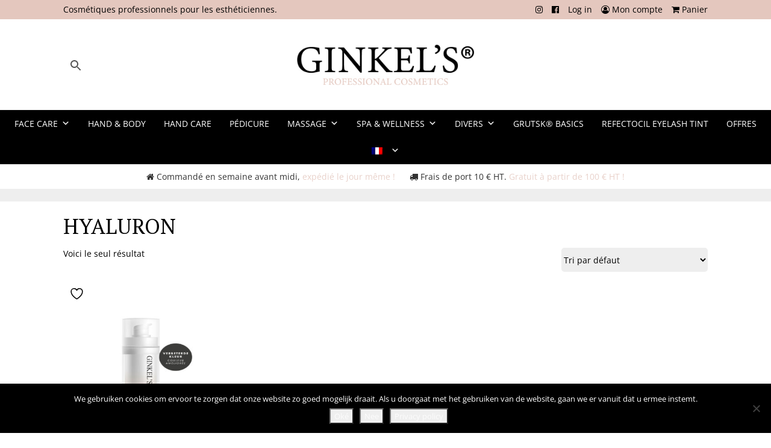

--- FILE ---
content_type: text/html; charset=UTF-8
request_url: https://www.ginkels.fr/etiquette-produit/hyaluron-fr/
body_size: 24442
content:
<!DOCTYPE html>
<html lang="fr-FR" class="no-js">
<head>
	<meta charset="UTF-8">
	<meta name="viewport" content="width=device-width, initial-scale=1">
	<link rel="profile" href="http://gmpg.org/xfn/11">
		<link rel="stylesheet" href="https://maxcdn.bootstrapcdn.com/bootstrap/4.0.0/css/bootstrap.min.css" integrity="sha384-Gn5384xqQ1aoWXA+058RXPxPg6fy4IWvTNh0E263XmFcJlSAwiGgFAW/dAiS6JXm" crossorigin="anonymous">
	<link rel="stylesheet" href="https://maxcdn.bootstrapcdn.com/font-awesome/4.7.0/css/font-awesome.min.css" media="all">
	<link rel="preconnect" href="https://fonts.googleapis.com">
	<link rel="preconnect" href="https://fonts.gstatic.com" crossorigin>
	<link href="https://fonts.googleapis.com/css2?family=PT+Serif:wght@400;700&display=swap" rel="stylesheet"> 
	<link href="https://fonts.googleapis.com/css?family=Handlee" rel="stylesheet">
	<link href="https://fonts.googleapis.com/css2?family=Open+Sans:wght@300;400;700&display=swap" rel="stylesheet">

					<script>document.documentElement.className = document.documentElement.className + ' yes-js js_active js'</script>
			<script>(function(html){html.className = html.className.replace(/\bno-js\b/,'js')})(document.documentElement);</script>
<title>hyaluron &#8211; Ginkel&#039;s Cosmetics</title>
<meta name='robots' content='max-image-preview:large' />
	<style>img:is([sizes="auto" i], [sizes^="auto," i]) { contain-intrinsic-size: 3000px 1500px }</style>
	<link rel="alternate" hreflang="en" href="https://www.ginkels.shop/product-tag/hyaluron-2/" />
<link rel="alternate" hreflang="nl" href="https://www.ginkelsshop.nl/product-tag/hyaluron/" />
<link rel="alternate" hreflang="fr" href="https://www.ginkels.fr/etiquette-produit/hyaluron-fr/" />
<link rel="alternate" hreflang="x-default" href="https://www.ginkels.shop/product-tag/hyaluron-2/" />

<!-- Google Tag Manager for WordPress by gtm4wp.com -->
<script data-cfasync="false" data-pagespeed-no-defer>
	var gtm4wp_datalayer_name = "dataLayer";
	var dataLayer = dataLayer || [];
	const gtm4wp_use_sku_instead = 1;
	const gtm4wp_currency = 'EUR';
	const gtm4wp_product_per_impression = false;
	const gtm4wp_clear_ecommerce = false;
	const gtm4wp_datalayer_max_timeout = 2000;
</script>
<!-- End Google Tag Manager for WordPress by gtm4wp.com --><link rel='dns-prefetch' href='//www.google.com' />
<link rel='dns-prefetch' href='//www.ginkels.shop' />
<link rel='dns-prefetch' href='//fonts.googleapis.com' />
<link rel="alternate" type="application/rss+xml" title="Ginkel&#039;s Cosmetics &raquo; Flux" href="https://www.ginkels.fr/feed/" />
<link rel="alternate" type="application/rss+xml" title="Ginkel&#039;s Cosmetics &raquo; Flux des commentaires" href="https://www.ginkels.fr/comments/feed/" />
<link rel="alternate" type="application/rss+xml" title="Flux pour Ginkel&#039;s Cosmetics &raquo; hyaluron Étiquette" href="https://www.ginkels.fr/etiquette-produit/hyaluron-fr/feed/" />
		<style id="content-control-block-styles">
			@media (max-width: 640px) {
	.cc-hide-on-mobile {
		display: none !important;
	}
}
@media (min-width: 641px) and (max-width: 920px) {
	.cc-hide-on-tablet {
		display: none !important;
	}
}
@media (min-width: 921px) and (max-width: 1440px) {
	.cc-hide-on-desktop {
		display: none !important;
	}
}		</style>
		<link rel='stylesheet' id='all-css-0' href='https://www.ginkels.fr/wp-content/plugins/powered-cache/includes/file-optimizer.php??-eJyljksOwjAMBS+Ea74qG8RZEsdFEU5cxS5Vb09VpF6A7ZNm5uE8Aml1ro6jTK9cDUP6hEqcYGyaJnKQEFkMBm0wq5KWwo0YIzelNzsGM3ZDMsNhdUGY2bRwV3Lt1vGAf0Q2advgtMtyJZkS/5Ipm2OU9QpIji20Bc0X2fPP8jj1t/58ufb34xdFhFnR&minify=1' type='text/css' media='all' />
<style id='font-awesome-inline-css'>
[data-font="FontAwesome"]:before {font-family: 'FontAwesome' !important;content: attr(data-icon) !important;speak: none !important;font-weight: normal !important;font-variant: normal !important;text-transform: none !important;line-height: 1 !important;font-style: normal !important;-webkit-font-smoothing: antialiased !important;-moz-osx-font-smoothing: grayscale !important;}
</style>
<style id='berocket_products_label_style-inline-css'>

        .berocket_better_labels:before,
        .berocket_better_labels:after {
            clear: both;
            content: " ";
            display: block;
        }
        .berocket_better_labels.berocket_better_labels_image {
            position: absolute!important;
            top: 0px!important;
            bottom: 0px!important;
            left: 0px!important;
            right: 0px!important;
            pointer-events: none;
        }
        .berocket_better_labels.berocket_better_labels_image * {
            pointer-events: none;
        }
        .berocket_better_labels.berocket_better_labels_image img,
        .berocket_better_labels.berocket_better_labels_image .fa,
        .berocket_better_labels.berocket_better_labels_image .berocket_color_label,
        .berocket_better_labels.berocket_better_labels_image .berocket_image_background,
        .berocket_better_labels .berocket_better_labels_line .br_alabel,
        .berocket_better_labels .berocket_better_labels_line .br_alabel span {
            pointer-events: all;
        }
        .berocket_better_labels .berocket_color_label,
        .br_alabel .berocket_color_label {
            width: 100%;
            height: 100%;
            display: block;
        }
        .berocket_better_labels .berocket_better_labels_position_left {
            text-align:left;
            float: left;
            clear: left;
        }
        .berocket_better_labels .berocket_better_labels_position_center {
            text-align:center;
        }
        .berocket_better_labels .berocket_better_labels_position_right {
            text-align:right;
            float: right;
            clear: right;
        }
        .berocket_better_labels.berocket_better_labels_label {
            clear: both
        }
        .berocket_better_labels .berocket_better_labels_line {
            line-height: 1px;
        }
        .berocket_better_labels.berocket_better_labels_label .berocket_better_labels_line {
            clear: none;
        }
        .berocket_better_labels .berocket_better_labels_position_left .berocket_better_labels_line {
            clear: left;
        }
        .berocket_better_labels .berocket_better_labels_position_right .berocket_better_labels_line {
            clear: right;
        }
        .berocket_better_labels .berocket_better_labels_line .br_alabel {
            display: inline-block;
            position: relative;
            top: 0!important;
            left: 0!important;
            right: 0!important;
            line-height: 1px;
        }.berocket_better_labels .berocket_better_labels_position {
                display: flex;
                flex-direction: column;
            }
            .berocket_better_labels .berocket_better_labels_position.berocket_better_labels_position_left {
                align-items: start;
            }
            .berocket_better_labels .berocket_better_labels_position.berocket_better_labels_position_right {
                align-items: end;
            }
            .rtl .berocket_better_labels .berocket_better_labels_position.berocket_better_labels_position_left {
                align-items: end;
            }
            .rtl .berocket_better_labels .berocket_better_labels_position.berocket_better_labels_position_right {
                align-items: start;
            }
            .berocket_better_labels .berocket_better_labels_position.berocket_better_labels_position_center {
                align-items: center;
            }
            .berocket_better_labels .berocket_better_labels_position .berocket_better_labels_inline {
                display: flex;
                align-items: start;
            }
</style>
<style id='classic-theme-styles-inline-css'>
/*! This file is auto-generated */
.wp-block-button__link{color:#fff;background-color:#32373c;border-radius:9999px;box-shadow:none;text-decoration:none;padding:calc(.667em + 2px) calc(1.333em + 2px);font-size:1.125em}.wp-block-file__button{background:#32373c;color:#fff;text-decoration:none}
</style>
<link rel='stylesheet' id='all-css-2' href='https://www.ginkels.fr/wp-content/plugins/powered-cache/includes/file-optimizer.php??-eJyNzksOwjAMRdENkZpvO0JIrIAtgGuRQBK3sauQ3UMrBh1QiaGfdK4MuTPIUSkqdH64uyhQnFqTmZFDoIRkshPrnShcRUgFUAQe/UCpVEKeUM/8qj7jCn7UZqG57xKplotl5UX61yOixdNi4ntPe2IP7agnYm6e8Wmodcpp9Kdw3DSHZrvb1/X6Db1BarY=&minify=1' type='text/css' media='all' />
<style id='yith-wcwl-main-inline-css'>
 :root { --color-add-to-wishlist-background: #333333; --color-add-to-wishlist-text: #FFFFFF; --color-add-to-wishlist-border: #333333; --color-add-to-wishlist-background-hover: #333333; --color-add-to-wishlist-text-hover: #FFFFFF; --color-add-to-wishlist-border-hover: #333333; --rounded-corners-radius: 16px; --color-add-to-cart-background: #333333; --color-add-to-cart-text: #FFFFFF; --color-add-to-cart-border: #333333; --color-add-to-cart-background-hover: #4F4F4F; --color-add-to-cart-text-hover: #FFFFFF; --color-add-to-cart-border-hover: #4F4F4F; --add-to-cart-rounded-corners-radius: 16px; --color-button-style-1-background: #333333; --color-button-style-1-text: #FFFFFF; --color-button-style-1-border: #333333; --color-button-style-1-background-hover: #4F4F4F; --color-button-style-1-text-hover: #FFFFFF; --color-button-style-1-border-hover: #4F4F4F; --color-button-style-2-background: #333333; --color-button-style-2-text: #FFFFFF; --color-button-style-2-border: #333333; --color-button-style-2-background-hover: #4F4F4F; --color-button-style-2-text-hover: #FFFFFF; --color-button-style-2-border-hover: #4F4F4F; --color-wishlist-table-background: #FFFFFF; --color-wishlist-table-text: #6d6c6c; --color-wishlist-table-border: #FFFFFF; --color-headers-background: #F4F4F4; --color-share-button-color: #FFFFFF; --color-share-button-color-hover: #FFFFFF; --color-fb-button-background: #39599E; --color-fb-button-background-hover: #595A5A; --color-tw-button-background: #45AFE2; --color-tw-button-background-hover: #595A5A; --color-pr-button-background: #AB2E31; --color-pr-button-background-hover: #595A5A; --color-em-button-background: #FBB102; --color-em-button-background-hover: #595A5A; --color-wa-button-background: #00A901; --color-wa-button-background-hover: #595A5A; --feedback-duration: 3s } 
 :root { --color-add-to-wishlist-background: #333333; --color-add-to-wishlist-text: #FFFFFF; --color-add-to-wishlist-border: #333333; --color-add-to-wishlist-background-hover: #333333; --color-add-to-wishlist-text-hover: #FFFFFF; --color-add-to-wishlist-border-hover: #333333; --rounded-corners-radius: 16px; --color-add-to-cart-background: #333333; --color-add-to-cart-text: #FFFFFF; --color-add-to-cart-border: #333333; --color-add-to-cart-background-hover: #4F4F4F; --color-add-to-cart-text-hover: #FFFFFF; --color-add-to-cart-border-hover: #4F4F4F; --add-to-cart-rounded-corners-radius: 16px; --color-button-style-1-background: #333333; --color-button-style-1-text: #FFFFFF; --color-button-style-1-border: #333333; --color-button-style-1-background-hover: #4F4F4F; --color-button-style-1-text-hover: #FFFFFF; --color-button-style-1-border-hover: #4F4F4F; --color-button-style-2-background: #333333; --color-button-style-2-text: #FFFFFF; --color-button-style-2-border: #333333; --color-button-style-2-background-hover: #4F4F4F; --color-button-style-2-text-hover: #FFFFFF; --color-button-style-2-border-hover: #4F4F4F; --color-wishlist-table-background: #FFFFFF; --color-wishlist-table-text: #6d6c6c; --color-wishlist-table-border: #FFFFFF; --color-headers-background: #F4F4F4; --color-share-button-color: #FFFFFF; --color-share-button-color-hover: #FFFFFF; --color-fb-button-background: #39599E; --color-fb-button-background-hover: #595A5A; --color-tw-button-background: #45AFE2; --color-tw-button-background-hover: #595A5A; --color-pr-button-background: #AB2E31; --color-pr-button-background-hover: #595A5A; --color-em-button-background: #FBB102; --color-em-button-background-hover: #595A5A; --color-wa-button-background: #00A901; --color-wa-button-background-hover: #595A5A; --feedback-duration: 3s } 
</style>
<style id='global-styles-inline-css'>
:root{--wp--preset--aspect-ratio--square: 1;--wp--preset--aspect-ratio--4-3: 4/3;--wp--preset--aspect-ratio--3-4: 3/4;--wp--preset--aspect-ratio--3-2: 3/2;--wp--preset--aspect-ratio--2-3: 2/3;--wp--preset--aspect-ratio--16-9: 16/9;--wp--preset--aspect-ratio--9-16: 9/16;--wp--preset--color--black: #000000;--wp--preset--color--cyan-bluish-gray: #abb8c3;--wp--preset--color--white: #ffffff;--wp--preset--color--pale-pink: #f78da7;--wp--preset--color--vivid-red: #cf2e2e;--wp--preset--color--luminous-vivid-orange: #ff6900;--wp--preset--color--luminous-vivid-amber: #fcb900;--wp--preset--color--light-green-cyan: #7bdcb5;--wp--preset--color--vivid-green-cyan: #00d084;--wp--preset--color--pale-cyan-blue: #8ed1fc;--wp--preset--color--vivid-cyan-blue: #0693e3;--wp--preset--color--vivid-purple: #9b51e0;--wp--preset--gradient--vivid-cyan-blue-to-vivid-purple: linear-gradient(135deg,rgba(6,147,227,1) 0%,rgb(155,81,224) 100%);--wp--preset--gradient--light-green-cyan-to-vivid-green-cyan: linear-gradient(135deg,rgb(122,220,180) 0%,rgb(0,208,130) 100%);--wp--preset--gradient--luminous-vivid-amber-to-luminous-vivid-orange: linear-gradient(135deg,rgba(252,185,0,1) 0%,rgba(255,105,0,1) 100%);--wp--preset--gradient--luminous-vivid-orange-to-vivid-red: linear-gradient(135deg,rgba(255,105,0,1) 0%,rgb(207,46,46) 100%);--wp--preset--gradient--very-light-gray-to-cyan-bluish-gray: linear-gradient(135deg,rgb(238,238,238) 0%,rgb(169,184,195) 100%);--wp--preset--gradient--cool-to-warm-spectrum: linear-gradient(135deg,rgb(74,234,220) 0%,rgb(151,120,209) 20%,rgb(207,42,186) 40%,rgb(238,44,130) 60%,rgb(251,105,98) 80%,rgb(254,248,76) 100%);--wp--preset--gradient--blush-light-purple: linear-gradient(135deg,rgb(255,206,236) 0%,rgb(152,150,240) 100%);--wp--preset--gradient--blush-bordeaux: linear-gradient(135deg,rgb(254,205,165) 0%,rgb(254,45,45) 50%,rgb(107,0,62) 100%);--wp--preset--gradient--luminous-dusk: linear-gradient(135deg,rgb(255,203,112) 0%,rgb(199,81,192) 50%,rgb(65,88,208) 100%);--wp--preset--gradient--pale-ocean: linear-gradient(135deg,rgb(255,245,203) 0%,rgb(182,227,212) 50%,rgb(51,167,181) 100%);--wp--preset--gradient--electric-grass: linear-gradient(135deg,rgb(202,248,128) 0%,rgb(113,206,126) 100%);--wp--preset--gradient--midnight: linear-gradient(135deg,rgb(2,3,129) 0%,rgb(40,116,252) 100%);--wp--preset--font-size--small: 13px;--wp--preset--font-size--medium: 20px;--wp--preset--font-size--large: 36px;--wp--preset--font-size--x-large: 42px;--wp--preset--spacing--20: 0.44rem;--wp--preset--spacing--30: 0.67rem;--wp--preset--spacing--40: 1rem;--wp--preset--spacing--50: 1.5rem;--wp--preset--spacing--60: 2.25rem;--wp--preset--spacing--70: 3.38rem;--wp--preset--spacing--80: 5.06rem;--wp--preset--shadow--natural: 6px 6px 9px rgba(0, 0, 0, 0.2);--wp--preset--shadow--deep: 12px 12px 50px rgba(0, 0, 0, 0.4);--wp--preset--shadow--sharp: 6px 6px 0px rgba(0, 0, 0, 0.2);--wp--preset--shadow--outlined: 6px 6px 0px -3px rgba(255, 255, 255, 1), 6px 6px rgba(0, 0, 0, 1);--wp--preset--shadow--crisp: 6px 6px 0px rgba(0, 0, 0, 1);}:where(.is-layout-flex){gap: 0.5em;}:where(.is-layout-grid){gap: 0.5em;}body .is-layout-flex{display: flex;}.is-layout-flex{flex-wrap: wrap;align-items: center;}.is-layout-flex > :is(*, div){margin: 0;}body .is-layout-grid{display: grid;}.is-layout-grid > :is(*, div){margin: 0;}:where(.wp-block-columns.is-layout-flex){gap: 2em;}:where(.wp-block-columns.is-layout-grid){gap: 2em;}:where(.wp-block-post-template.is-layout-flex){gap: 1.25em;}:where(.wp-block-post-template.is-layout-grid){gap: 1.25em;}.has-black-color{color: var(--wp--preset--color--black) !important;}.has-cyan-bluish-gray-color{color: var(--wp--preset--color--cyan-bluish-gray) !important;}.has-white-color{color: var(--wp--preset--color--white) !important;}.has-pale-pink-color{color: var(--wp--preset--color--pale-pink) !important;}.has-vivid-red-color{color: var(--wp--preset--color--vivid-red) !important;}.has-luminous-vivid-orange-color{color: var(--wp--preset--color--luminous-vivid-orange) !important;}.has-luminous-vivid-amber-color{color: var(--wp--preset--color--luminous-vivid-amber) !important;}.has-light-green-cyan-color{color: var(--wp--preset--color--light-green-cyan) !important;}.has-vivid-green-cyan-color{color: var(--wp--preset--color--vivid-green-cyan) !important;}.has-pale-cyan-blue-color{color: var(--wp--preset--color--pale-cyan-blue) !important;}.has-vivid-cyan-blue-color{color: var(--wp--preset--color--vivid-cyan-blue) !important;}.has-vivid-purple-color{color: var(--wp--preset--color--vivid-purple) !important;}.has-black-background-color{background-color: var(--wp--preset--color--black) !important;}.has-cyan-bluish-gray-background-color{background-color: var(--wp--preset--color--cyan-bluish-gray) !important;}.has-white-background-color{background-color: var(--wp--preset--color--white) !important;}.has-pale-pink-background-color{background-color: var(--wp--preset--color--pale-pink) !important;}.has-vivid-red-background-color{background-color: var(--wp--preset--color--vivid-red) !important;}.has-luminous-vivid-orange-background-color{background-color: var(--wp--preset--color--luminous-vivid-orange) !important;}.has-luminous-vivid-amber-background-color{background-color: var(--wp--preset--color--luminous-vivid-amber) !important;}.has-light-green-cyan-background-color{background-color: var(--wp--preset--color--light-green-cyan) !important;}.has-vivid-green-cyan-background-color{background-color: var(--wp--preset--color--vivid-green-cyan) !important;}.has-pale-cyan-blue-background-color{background-color: var(--wp--preset--color--pale-cyan-blue) !important;}.has-vivid-cyan-blue-background-color{background-color: var(--wp--preset--color--vivid-cyan-blue) !important;}.has-vivid-purple-background-color{background-color: var(--wp--preset--color--vivid-purple) !important;}.has-black-border-color{border-color: var(--wp--preset--color--black) !important;}.has-cyan-bluish-gray-border-color{border-color: var(--wp--preset--color--cyan-bluish-gray) !important;}.has-white-border-color{border-color: var(--wp--preset--color--white) !important;}.has-pale-pink-border-color{border-color: var(--wp--preset--color--pale-pink) !important;}.has-vivid-red-border-color{border-color: var(--wp--preset--color--vivid-red) !important;}.has-luminous-vivid-orange-border-color{border-color: var(--wp--preset--color--luminous-vivid-orange) !important;}.has-luminous-vivid-amber-border-color{border-color: var(--wp--preset--color--luminous-vivid-amber) !important;}.has-light-green-cyan-border-color{border-color: var(--wp--preset--color--light-green-cyan) !important;}.has-vivid-green-cyan-border-color{border-color: var(--wp--preset--color--vivid-green-cyan) !important;}.has-pale-cyan-blue-border-color{border-color: var(--wp--preset--color--pale-cyan-blue) !important;}.has-vivid-cyan-blue-border-color{border-color: var(--wp--preset--color--vivid-cyan-blue) !important;}.has-vivid-purple-border-color{border-color: var(--wp--preset--color--vivid-purple) !important;}.has-vivid-cyan-blue-to-vivid-purple-gradient-background{background: var(--wp--preset--gradient--vivid-cyan-blue-to-vivid-purple) !important;}.has-light-green-cyan-to-vivid-green-cyan-gradient-background{background: var(--wp--preset--gradient--light-green-cyan-to-vivid-green-cyan) !important;}.has-luminous-vivid-amber-to-luminous-vivid-orange-gradient-background{background: var(--wp--preset--gradient--luminous-vivid-amber-to-luminous-vivid-orange) !important;}.has-luminous-vivid-orange-to-vivid-red-gradient-background{background: var(--wp--preset--gradient--luminous-vivid-orange-to-vivid-red) !important;}.has-very-light-gray-to-cyan-bluish-gray-gradient-background{background: var(--wp--preset--gradient--very-light-gray-to-cyan-bluish-gray) !important;}.has-cool-to-warm-spectrum-gradient-background{background: var(--wp--preset--gradient--cool-to-warm-spectrum) !important;}.has-blush-light-purple-gradient-background{background: var(--wp--preset--gradient--blush-light-purple) !important;}.has-blush-bordeaux-gradient-background{background: var(--wp--preset--gradient--blush-bordeaux) !important;}.has-luminous-dusk-gradient-background{background: var(--wp--preset--gradient--luminous-dusk) !important;}.has-pale-ocean-gradient-background{background: var(--wp--preset--gradient--pale-ocean) !important;}.has-electric-grass-gradient-background{background: var(--wp--preset--gradient--electric-grass) !important;}.has-midnight-gradient-background{background: var(--wp--preset--gradient--midnight) !important;}.has-small-font-size{font-size: var(--wp--preset--font-size--small) !important;}.has-medium-font-size{font-size: var(--wp--preset--font-size--medium) !important;}.has-large-font-size{font-size: var(--wp--preset--font-size--large) !important;}.has-x-large-font-size{font-size: var(--wp--preset--font-size--x-large) !important;}
:where(.wp-block-post-template.is-layout-flex){gap: 1.25em;}:where(.wp-block-post-template.is-layout-grid){gap: 1.25em;}
:where(.wp-block-columns.is-layout-flex){gap: 2em;}:where(.wp-block-columns.is-layout-grid){gap: 2em;}
:root :where(.wp-block-pullquote){font-size: 1.5em;line-height: 1.6;}
</style>
<link rel='stylesheet' id='all-css-4' href='https://www.ginkels.fr/wp-content/plugins/powered-cache/includes/file-optimizer.php??-eJylzdEKwjAMBdAfsgtOWZ/EbykxzmKblCWl7O9Xh+CLPvmYyz030IpDYSM2KKnOkRVQ5BnJsVhEAlSF+9IrQ4489OsAX8xDmNYiBpEx1Rvp7loJP0UTQcmZlv4jqJK9ySd2KaxS7Y+FF73my9FPp7Mfp9Fv96haQg==&minify=1' type='text/css' media='all' />
<link rel='stylesheet' id='only screen and (max-width: 768px)-css-4' href='https://www.ginkels.fr/wp-content/plugins/powered-cache/includes/file-optimizer.php??/wp-content/plugins/woocommerce/assets/css/woocommerce-smallscreen.css&minify=1' type='text/css' media='only screen and (max-width: 768px)' />
<style id='woocommerce-inline-inline-css'>
.woocommerce form .form-row .required { visibility: visible; }
</style>
<link rel='stylesheet' id='all-css-6' href='https://www.ginkels.fr/wp-content/plugins/powered-cache/includes/file-optimizer.php??-eJyNkNFKBDEMRX/IbnR2WfFB/BSJbXZaTNLStI7+vR0HZGBl8SGQhJzcy4WlOJ+1kTYo3OekBhg+UD0Ft+TsjLD6CGhGzcDbqCyS9SBJD2O8gz8+WGpUKpk56dwSJ507svNi0EgKYyMDxnU7k7MlNR+pGghpd4MVsPbFdFNDMLGPSYq75OqWsrc4NuJaJCG74nvhjGHlP4VmXCU3tddL/T1O6rkH2r4FtJgGbjf9jLDWZKh62lt5q6jh2sVmDgb5TmwWc5nupwlmUqo/Wrv2v/CW2Th+keeHx/PxND2djudvIK21sA==&minify=1' type='text/css' media='all' />
<style id='dashicons-inline-css'>
[data-font="Dashicons"]:before {font-family: 'Dashicons' !important;content: attr(data-icon) !important;speak: none !important;font-weight: normal !important;font-variant: normal !important;text-transform: none !important;line-height: 1 !important;font-style: normal !important;-webkit-font-smoothing: antialiased !important;-moz-osx-font-smoothing: grayscale !important;}
</style>
<!--[if lt IE 10]>
<link rel='stylesheet' id='twentysixteen-ie-css' href='https://www.ginkels.fr/wp-content/plugins/powered-cache/includes/file-optimizer.php??/wp-content/themes/ginkelsshop2022/css/ie.css&minify=1' media='all' />
<![endif]-->
<!--[if lt IE 9]>
<link rel='stylesheet' id='twentysixteen-ie8-css' href='https://www.ginkels.fr/wp-content/plugins/powered-cache/includes/file-optimizer.php??/wp-content/themes/ginkelsshop2022/css/ie8.css&minify=1' media='all' />
<![endif]-->
<!--[if lt IE 8]>
<link rel='stylesheet' id='twentysixteen-ie7-css' href='https://www.ginkels.fr/wp-content/plugins/powered-cache/includes/file-optimizer.php??/wp-content/themes/ginkelsshop2022/css/ie7.css&minify=1' media='all' />
<![endif]-->
<link rel='stylesheet' id='screen-css-12' href='https://www.ginkels.fr/wp-content/plugins/powered-cache/includes/file-optimizer.php??/wp-content/plugins/easy-fancybox/fancybox/1.5.4/jquery.fancybox.min.css&minify=1' type='text/css' media='screen' />
<link rel='stylesheet' id='all-css-12' href='https://www.ginkels.fr/wp-content/plugins/powered-cache/includes/file-optimizer.php??/wp-content/plugins/tablepress/css/build/default.css&minify=1' type='text/css' media='all' />
<link rel='stylesheet' id='pc-google-fonts-14da11c06ba14052ab55926f02f1c134-css' href='//fonts.googleapis.com/css?family=Merriweather%3A400%2C700%2C900%2C400italic%2C700italic%2C900italic%7CMontserrat%3A400%2C700%7CInconsolata%3A400&#038;subset=latin%2Clatin-ext&#038;display=swap&#038;ver=6.8.3' media='all' />
<link rel='stylesheet' id='all-css-14' href='https://www.ginkels.fr/wp-content/plugins/powered-cache/includes/file-optimizer.php??/wp-content/plugins/woo-discount-rules-pro/Assets/Css/awdr_style.css&minify=1' type='text/css' media='all' />
<!--n2css--><!--n2js--><script defer="defer" type="text/javascript" src="https://www.ginkels.fr/wp-includes/js/jquery/jquery.min.js?ver=3.7.1" id="jquery-core-js"></script>
<script defer="defer" type="text/javascript" src="https://www.ginkels.fr/wp-includes/js/jquery/jquery-migrate.min.js?ver=3.4.1" id="jquery-migrate-js"></script>
<script type="text/javascript" id="wpml-cookie-js-extra">
/* <![CDATA[ */
var wpml_cookies = {"wp-wpml_current_language":{"value":"fr","expires":1,"path":"\/"}};
var wpml_cookies = {"wp-wpml_current_language":{"value":"fr","expires":1,"path":"\/"}};
/* ]]> */
</script>
<script type="text/javascript" src="https://www.ginkels.fr/wp-content/plugins/powered-cache/includes/file-optimizer.php??/wp-content/plugins/sitepress-multilingual-cms/res/js/cookies/language-cookie.js&minify=1" id="wpml-cookie-js" defer="defer" data-wp-strategy="defer"></script>
<script type="text/javascript" src="https://www.ginkels.fr/wp-content/plugins/powered-cache/includes/file-optimizer.php??/wp-content/plugins/recaptcha-woo/js/rcfwc.js&minify=1" id="rcfwc-js-js" defer="defer" data-wp-strategy="defer"></script>
<script type="text/javascript" src="https://www.google.com/recaptcha/api.js?hl=fr_FR" id="recaptcha-js" defer="defer" data-wp-strategy="defer"></script>
<script type="text/javascript" src="https://www.ginkels.fr/wp-content/plugins/woocommerce/assets/js/jquery-blockui/jquery.blockUI.min.js?ver=2.7.0-wc.10.1.2" id="jquery-blockui-js" defer="defer" data-wp-strategy="defer"></script>
<script type="text/javascript" id="wc-add-to-cart-js-extra">
/* <![CDATA[ */
var wc_add_to_cart_params = {"ajax_url":"\/wp-admin\/admin-ajax.php?lang=fr","wc_ajax_url":"\/?wc-ajax=%%endpoint%%&lang=fr","i18n_view_cart":"Voir le panier","cart_url":"https:\/\/www.ginkels.fr\/panier\/","is_cart":"","cart_redirect_after_add":"no"};
/* ]]> */
</script>
<script type="text/javascript" src="https://www.ginkels.fr/wp-content/plugins/woocommerce/assets/js/frontend/add-to-cart.min.js?ver=10.1.2" id="wc-add-to-cart-js" defer="defer" data-wp-strategy="defer"></script>
<script type="text/javascript" src="https://www.ginkels.fr/wp-content/plugins/woocommerce/assets/js/js-cookie/js.cookie.min.js?ver=2.1.4-wc.10.1.2" id="js-cookie-js" defer="defer" data-wp-strategy="defer"></script>
<script type="text/javascript" id="woocommerce-js-extra">
/* <![CDATA[ */
var woocommerce_params = {"ajax_url":"\/wp-admin\/admin-ajax.php?lang=fr","wc_ajax_url":"\/?wc-ajax=%%endpoint%%&lang=fr","i18n_password_show":"Afficher le mot de passe","i18n_password_hide":"Masquer le mot de passe"};
/* ]]> */
</script>
<script type="text/javascript" src="https://www.ginkels.fr/wp-content/plugins/woocommerce/assets/js/frontend/woocommerce.min.js?ver=10.1.2" id="woocommerce-js" defer="defer" data-wp-strategy="defer"></script>
<!--[if lt IE 9]>
<script defer="defer" type="text/javascript" src="https://www.ginkels.fr/wp-content/plugins/powered-cache/includes/file-optimizer.php??/wp-content/themes/ginkelsshop2022/js/html5.js&minify=1" id="twentysixteen-html5-js"></script>
<![endif]-->
<script type="text/javascript" id="wpml-xdomain-data-js-extra">
/* <![CDATA[ */
var wpml_xdomain_data = {"css_selector":"wpml-ls-item","ajax_url":"https:\/\/www.ginkels.fr\/wp-admin\/admin-ajax.php","current_lang":"fr","_nonce":"e2577877af"};
/* ]]> */
</script>
<script type="text/javascript" src="https://www.ginkels.fr/wp-content/plugins/powered-cache/includes/file-optimizer.php??/wp-content/plugins/sitepress-multilingual-cms/res/js/xdomain-data.js&minify=1" id="wpml-xdomain-data-js" defer="defer" data-wp-strategy="defer"></script>
<link rel="https://api.w.org/" href="https://www.ginkels.fr/wp-json/" /><link rel="alternate" title="JSON" type="application/json" href="https://www.ginkels.fr/wp-json/wp/v2/product_tag/1153" /><link rel="EditURI" type="application/rsd+xml" title="RSD" href="https://www.ginkels.fr/xmlrpc.php?rsd" />
<meta name="generator" content="WordPress 6.8.3" />
<meta name="generator" content="WooCommerce 10.1.2" />
<meta name="generator" content="WPML ver:4.8.1 stt:37,1,4;" />
<style>.product .images {position: relative;}</style>
<!-- Google Tag Manager for WordPress by gtm4wp.com -->
<!-- GTM Container placement set to manual -->
<script data-cfasync="false" data-pagespeed-no-defer>
	var dataLayer_content = {"visitorLoginState":"logged-out","visitorType":"visitor-logged-out","visitorEmail":"","visitorEmailHash":"","visitorRegistrationDate":"","visitorUsername":"","pagePostType":"product","pagePostType2":"tax-product","pageCategory":[],"customerTotalOrders":0,"customerTotalOrderValue":0,"customerFirstName":"","customerLastName":"","customerBillingFirstName":"","customerBillingLastName":"","customerBillingCompany":"","customerBillingAddress1":"","customerBillingAddress2":"","customerBillingCity":"","customerBillingState":"","customerBillingPostcode":"","customerBillingCountry":"","customerBillingEmail":"","customerBillingEmailHash":"","customerBillingPhone":"","customerShippingFirstName":"","customerShippingLastName":"","customerShippingCompany":"","customerShippingAddress1":"","customerShippingAddress2":"","customerShippingCity":"","customerShippingState":"","customerShippingPostcode":"","customerShippingCountry":"","cartContent":{"totals":{"applied_coupons":[],"discount_total":0,"subtotal":0,"total":0},"items":[]}};
	dataLayer.push( dataLayer_content );
</script>
<script data-cfasync="false" data-pagespeed-no-defer>
(function(w,d,s,l,i){w[l]=w[l]||[];w[l].push({'gtm.start':
new Date().getTime(),event:'gtm.js'});var f=d.getElementsByTagName(s)[0],
j=d.createElement(s),dl=l!='dataLayer'?'&l='+l:'';j.async=true;j.src=
'//www.googletagmanager.com/gtm.js?id='+i+dl;f.parentNode.insertBefore(j,f);
})(window,document,'script','dataLayer','GTM-5TFN7MW');
</script>
<!-- End Google Tag Manager for WordPress by gtm4wp.com -->			<link rel="preload" href="https://www.ginkels.fr/wp-content/plugins/hustle/assets/hustle-ui/fonts/hustle-icons-font.woff2" as="font" type="font/woff2" crossorigin>
			<noscript><style>.woocommerce-product-gallery{ opacity: 1 !important; }</style></noscript>
	<link rel="icon" href="https://www.ginkels.fr/wp-content/uploads/2025/04/ginkels-favicon.png" sizes="32x32" />
<link rel="icon" href="https://www.ginkels.fr/wp-content/uploads/2025/04/ginkels-favicon.png" sizes="192x192" />
<link rel="apple-touch-icon" href="https://www.ginkels.fr/wp-content/uploads/2025/04/ginkels-favicon.png" />
<meta name="msapplication-TileImage" content="https://www.ginkels.fr/wp-content/uploads/2025/04/ginkels-favicon.png" />
		<style type="text/css" id="wp-custom-css">
			/* Alleen mobiel aanpassen */
@media (max-width: 768px) {
  .single-post .entry-content,
  .page .entry-content,
  .post-content {
    padding: 0 24px;   /* royale lucht links/rechts */
    margin: 0;         
    max-width: 100%;   
    box-sizing: border-box;
  }

  .single-post .entry-content p,
  .page .entry-content p,
  .post-content p {
    margin-bottom: 1.4em; /* prettige alinea-afstand */
  }
}
		</style>
		<style type="text/css">/** Mega Menu CSS: fs **/</style>
	<!-- Facebook Pixel Code -->
	<script>
	  !function(f,b,e,v,n,t,s)
	  {if(f.fbq)return;n=f.fbq=function(){n.callMethod?
	  n.callMethod.apply(n,arguments):n.queue.push(arguments)};
	  if(!f._fbq)f._fbq=n;n.push=n;n.loaded=!0;n.version='2.0';
	  n.queue=[];t=b.createElement(e);t.async=!0;
	  t.src=v;s=b.getElementsByTagName(e)[0];
	  s.parentNode.insertBefore(t,s)}(window, document,'script',
	  'https://connect.facebook.net/en_US/fbevents.js');
	  fbq('init', '2134818773485710');
	  fbq('track', 'PageView');
	</script>
	<noscript><img height="1" width="1" style="display:none"
	  src="https://www.facebook.com/tr?id=2134818773485710&ev=PageView&noscript=1"
	/></noscript>
	<!-- End Facebook Pixel Code -->
</head>

<body class="archive tax-product_tag term-hyaluron-fr term-1153 wp-theme-ginkelsshop2022 theme-ginkelsshop2022 cookies-not-set woocommerce woocommerce-page woocommerce-no-js mega-menu-primary group-blog hfeed">

<!-- GTM Container placement set to manual -->
<!-- Google Tag Manager (noscript) -->
				<noscript><iframe src="https://www.googletagmanager.com/ns.html?id=GTM-5TFN7MW" height="0" width="0" style="display:none;visibility:hidden" aria-hidden="true"></iframe></noscript>
<!-- End Google Tag Manager (noscript) -->
<div class="page-wrap">
	<div class="topbar-wrap">
		<div class="center">
			<div class="container">
				<div class="row">
					<div class="col-lg-7 col-md-6 col-sm-6 hidden-xs">Cosmétiques professionnels <span class="d-none d-md-inline-block"> pour les esthéticiennes</span>. 
											</div>
					<div class="col-lg-5 col-md-6 col-sm-6">
						<ul>
															<li><a href="https://www.instagram.com/ginkelscosmetica/" target="_blank"><i class="fa fa-instagram" aria-hidden="true"></i></a></li>
								<li><a href="https://www.facebook.com/pages/Ginkels-Cosmetica/389964174422673" target="_blank"><i class="fa fa-facebook-official" aria-hidden="true"></i></a></li>
																    <li><a href="/mon-compte">Log in</a></li>
																<li><a href="/mon-compte"><i class="fa fa-user-circle-o" aria-hidden="true"></i> Mon compte</a></li>
								<li><a href="/panier"><i class="fa fa-shopping-cart" aria-hidden="true"></i> Panier</a></li>
													</ul>
					</div>
				</div>
			</div>
		</div>
	</div>	
	<header role="banner">
		<div class="center">
			<div class="container">
				<div class="row">
					<div class="col-12 col-lg-4 col-md-4 col-sm-5 mb-3 d-none d-md-block">
						<div class="aws-container" data-url="/?wc-ajax=aws_action&amp;lang=fr" data-siteurl="https://www.ginkels.fr" data-lang="fr" data-show-loader="true" data-show-more="false" data-show-page="true" data-ajax-search="true" data-show-clear="false" data-mobile-screen="false" data-use-analytics="false" data-min-chars="1" data-buttons-order="3" data-timeout="300" data-is-mobile="false" data-page-id="1153" data-tax="product_tag" ><form class="aws-search-form" action="https://www.ginkels.fr/" method="get" role="search" ><div class="aws-wrapper"><label class="aws-search-label" for="691f17fcb2cab">Rechercher dans cette boutique en ligne...</label><input type="search" name="s" id="691f17fcb2cab" value="" class="aws-search-field" placeholder="Rechercher dans cette boutique en ligne..." autocomplete="off" /><input type="hidden" name="post_type" value="product"><input type="hidden" name="type_aws" value="true"><input type="hidden" name="lang" value="fr"><div class="aws-search-clear"><span>×</span></div><div class="aws-loader"></div></div><div class="aws-search-btn aws-form-btn"><span class="aws-search-btn_icon"><svg focusable="false" xmlns="http://www.w3.org/2000/svg" viewBox="0 0 24 24" width="24px"><path d="M15.5 14h-.79l-.28-.27C15.41 12.59 16 11.11 16 9.5 16 5.91 13.09 3 9.5 3S3 5.91 3 9.5 5.91 16 9.5 16c1.61 0 3.09-.59 4.23-1.57l.27.28v.79l5 4.99L20.49 19l-4.99-5zm-6 0C7.01 14 5 11.99 5 9.5S7.01 5 9.5 5 14 7.01 14 9.5 11.99 14 9.5 14z"></path></svg></span></div></form></div>					</div>
					<div class="col-12 col-lg-4 col-md-5 col-sm-7 col-xs-12">
						<a href="/" class="logo" title="Ginkel's Cosmetics, production et vente en gros de cosmétiques professionnels"></a>
					</div>
					<div class="col-md-3 col-lg-4 col-md-3 col-sm-4 d-none d-md-block">
																	</div>
					<div class="col-md-4 col-sm-4 d-none ">
						<div class="customer-service">
																				</div>
					</div>
				</div>
			</div>
		</div>
				<nav id="site-navigation" class="main-navigation" role="navigation" aria-label="Primary Menu">
			<div id="mega-menu-wrap-primary" class="mega-menu-wrap"><div class="mega-menu-toggle"><div class="mega-toggle-blocks-left"></div><div class="mega-toggle-blocks-center"><div class='mega-toggle-block mega-menu-toggle-block mega-toggle-block-1' id='mega-toggle-block-1' tabindex='0'><span class='mega-toggle-label' role='button' aria-expanded='false'><span class='mega-toggle-label-closed'>MENU</span><span class='mega-toggle-label-open'>MENU</span></span></div></div><div class="mega-toggle-blocks-right"></div></div><ul id="mega-menu-primary" class="mega-menu max-mega-menu mega-menu-horizontal mega-no-js" data-event="hover_intent" data-effect="fade_up" data-effect-speed="200" data-effect-mobile="disabled" data-effect-speed-mobile="0" data-mobile-force-width="false" data-second-click="close" data-document-click="collapse" data-vertical-behaviour="accordion" data-breakpoint="600" data-unbind="true" data-mobile-state="collapse_all" data-mobile-direction="vertical" data-hover-intent-timeout="300" data-hover-intent-interval="100"><li class="mega-menu-item mega-menu-item-type-taxonomy mega-menu-item-object-product_cat mega-menu-item-has-children mega-align-bottom-left mega-menu-flyout mega-menu-item-29808" id="mega-menu-item-29808"><a title="Face Care" class="mega-menu-link" href="https://www.ginkels.fr/face-care-fr/" aria-expanded="false" tabindex="0">Face Care<span class="mega-indicator" aria-hidden="true"></span></a>
<ul class="mega-sub-menu">
<li class="mega-menu-item mega-menu-item-type-taxonomy mega-menu-item-object-product_cat mega-menu-item-29809" id="mega-menu-item-29809"><a title="Vitamine E Face Care" class="mega-menu-link" href="https://www.ginkels.fr/face-care-fr/vitamine-e-face-care-fr/">Vitamine E Face Care</a></li><li class="mega-menu-item mega-menu-item-type-taxonomy mega-menu-item-object-product_cat mega-menu-item-29810" id="mega-menu-item-29810"><a title="Aloe Vera Face Care" class="mega-menu-link" href="https://www.ginkels.fr/face-care-fr/aloe-vera-face-care-fr/">Aloe Vera Face Care</a></li><li class="mega-menu-item mega-menu-item-type-taxonomy mega-menu-item-object-product_cat mega-menu-item-29811" id="mega-menu-item-29811"><a title="Collagen Face Care" class="mega-menu-link" href="https://www.ginkels.fr/face-care-fr/collagen-face-care-fr/">Collagen Face Care</a></li><li class="mega-menu-item mega-menu-item-type-taxonomy mega-menu-item-object-product_cat mega-menu-item-29812" id="mega-menu-item-29812"><a title="Argan Face Care" class="mega-menu-link" href="https://www.ginkels.fr/face-care-fr/argan-face-care-fr/">Argan Face Care</a></li><li class="mega-menu-item mega-menu-item-type-taxonomy mega-menu-item-object-product_cat mega-menu-item-29813" id="mega-menu-item-29813"><a class="mega-menu-link" href="https://www.ginkels.fr/face-care-fr/rosa-skin-care-fr/">Rosa Skin Care</a></li><li class="mega-menu-item mega-menu-item-type-taxonomy mega-menu-item-object-product_cat mega-menu-item-29814" id="mega-menu-item-29814"><a title="Skin Care for Men" class="mega-menu-link" href="https://www.ginkels.fr/face-care-fr/skin-care-for-men-fr/">MEN Care Cosmetics</a></li><li class="mega-menu-item mega-menu-item-type-taxonomy mega-menu-item-object-product_cat mega-menu-item-29815" id="mega-menu-item-29815"><a title="Young Skin Care" class="mega-menu-link" href="https://www.ginkels.fr/face-care-fr/young-skin-care-fr/">Young Skin Care</a></li><li class="mega-menu-item mega-menu-item-type-taxonomy mega-menu-item-object-product_cat mega-menu-item-29816" id="mega-menu-item-29816"><a title="Peeling &#038; After Care" class="mega-menu-link" href="https://www.ginkels.fr/face-care-fr/peeling-after-care-fr/">Exfoliants</a></li><li class="mega-menu-item mega-menu-item-type-taxonomy mega-menu-item-object-product_cat mega-menu-item-29817" id="mega-menu-item-29817"><a title="Tea Tree Care" class="mega-menu-link" href="https://www.ginkels.fr/face-care-fr/tea-tree-care-fr/">Tea Tree Care</a></li><li class="mega-menu-item mega-menu-item-type-taxonomy mega-menu-item-object-product_cat mega-menu-item-29818" id="mega-menu-item-29818"><a title="Basic Face Care" class="mega-menu-link" href="https://www.ginkels.fr/face-care-fr/basic-face-care-fr-2/">Basic Face Care</a></li><li class="mega-menu-item mega-menu-item-type-taxonomy mega-menu-item-object-product_cat mega-menu-item-29819" id="mega-menu-item-29819"><a title="Natural Lip Care" class="mega-menu-link" href="https://www.ginkels.fr/face-care-fr/natural-lip-care-fr/">Natural Lip Care</a></li><li class="mega-menu-item mega-menu-item-type-taxonomy mega-menu-item-object-product_cat mega-menu-item-29820" id="mega-menu-item-29820"><a title="Oog Make-Up Remover" class="mega-menu-link" href="https://www.ginkels.fr/face-care-fr/oog-make-up-remover-fr/">Make-up en Skin Cleansers</a></li><li class="mega-menu-item mega-menu-item-type-taxonomy mega-menu-item-object-product_cat mega-menu-item-29821" id="mega-menu-item-29821"><a title="Summer Care" class="mega-menu-link" href="https://www.ginkels.fr/face-care-fr/summer-en-sun-care-fr/">Sun en Special Care</a></li><li class="mega-menu-item mega-menu-item-type-taxonomy mega-menu-item-object-product_cat mega-menu-item-29822" id="mega-menu-item-29822"><a title="Startsets Face Care" class="mega-menu-link" href="https://www.ginkels.fr/face-care-fr/startpakketten-face-care-fr/">Startsets Face Care</a></li><li class="mega-menu-item mega-menu-item-type-taxonomy mega-menu-item-object-product_cat mega-menu-item-29823" id="mega-menu-item-29823"><a class="mega-menu-link" href="https://www.ginkels.fr/face-care-fr/face-mask-sachets-fr/">Face Masks</a></li></ul>
</li><li class="mega-menu-item mega-menu-item-type-taxonomy mega-menu-item-object-product_cat mega-align-bottom-left mega-menu-flyout mega-menu-item-29824" id="mega-menu-item-29824"><a title="Body Care" class="mega-menu-link" href="https://www.ginkels.fr/hand-body-fr/" tabindex="0">Hand &amp; Body</a></li><li class="mega-menu-item mega-menu-item-type-taxonomy mega-menu-item-object-product_cat mega-align-bottom-left mega-menu-flyout mega-menu-item-29825" id="mega-menu-item-29825"><a title="Hand Care" class="mega-menu-link" href="https://www.ginkels.fr/hand-care-fr/" tabindex="0">Hand Care</a></li><li class="mega-menu-item mega-menu-item-type-taxonomy mega-menu-item-object-product_cat mega-align-bottom-left mega-menu-flyout mega-menu-item-29826" id="mega-menu-item-29826"><a title="Pedicure" class="mega-menu-link" href="https://www.ginkels.fr/pedicure-fr/" tabindex="0">Pédicure</a></li><li class="mega-menu-item mega-menu-item-type-taxonomy mega-menu-item-object-product_cat mega-menu-item-has-children mega-align-bottom-left mega-menu-flyout mega-menu-item-29827" id="mega-menu-item-29827"><a title="Massage" class="mega-menu-link" href="https://www.ginkels.fr/ginkel-s-massage-producten-fr-2/" aria-expanded="false" tabindex="0">Massage<span class="mega-indicator" aria-hidden="true"></span></a>
<ul class="mega-sub-menu">
<li class="mega-menu-item mega-menu-item-type-taxonomy mega-menu-item-object-product_cat mega-menu-item-29828" id="mega-menu-item-29828"><a title="Etherische Olie" class="mega-menu-link" href="https://www.ginkels.fr/ginkel-s-massage-producten-fr-2/etherische-olie-fr/">Etherische Olie</a></li><li class="mega-menu-item mega-menu-item-type-taxonomy mega-menu-item-object-product_cat mega-menu-item-29829" id="mega-menu-item-29829"><a title="Massage Milk &#038; Crème" class="mega-menu-link" href="https://www.ginkels.fr/ginkel-s-massage-producten-fr-2/massage-milk-en-creme-fr/">Massage Milk &amp; Crème</a></li><li class="mega-menu-item mega-menu-item-type-taxonomy mega-menu-item-object-product_cat mega-menu-item-29830" id="mega-menu-item-29830"><a title="Massage Olie" class="mega-menu-link" href="https://www.ginkels.fr/ginkel-s-massage-producten-fr-2/massage-olie-fr/">Massage Olie</a></li><li class="mega-menu-item mega-menu-item-type-taxonomy mega-menu-item-object-product_cat mega-menu-item-29831" id="mega-menu-item-29831"><a title="Spa &#038; Wellness Olie" class="mega-menu-link" href="https://www.ginkels.fr/ginkel-s-massage-producten-fr-2/spa-wellness-olie-fr/">Spa &amp; Wellness Olie</a></li></ul>
</li><li class="mega-menu-item mega-menu-item-type-taxonomy mega-menu-item-object-product_cat mega-menu-item-has-children mega-align-bottom-left mega-menu-flyout mega-menu-item-29832" id="mega-menu-item-29832"><a title="Spa &#038; Wellness" class="mega-menu-link" href="https://www.ginkels.fr/spa-wellness-fr/" aria-expanded="false" tabindex="0">Spa &amp; Wellness<span class="mega-indicator" aria-hidden="true"></span></a>
<ul class="mega-sub-menu">
<li class="mega-menu-item mega-menu-item-type-taxonomy mega-menu-item-object-product_cat mega-menu-item-29853" id="mega-menu-item-29853"><a title="Argan Spa &#038; Wellness" class="mega-menu-link" href="https://www.ginkels.fr/spa-wellness-fr/argan-spa-wellness-fr/">Argan Spa &amp; Wellness</a></li><li class="mega-menu-item mega-menu-item-type-taxonomy mega-menu-item-object-product_cat mega-menu-item-29854" id="mega-menu-item-29854"><a title="Coconut &#038; Mango" class="mega-menu-link" href="https://www.ginkels.fr/spa-wellness-fr/coconut-mango-fr/">Coconut &amp; Mango</a></li><li class="mega-menu-item mega-menu-item-type-taxonomy mega-menu-item-object-product_cat mega-menu-item-29855" id="mega-menu-item-29855"><a title="Chocolate &#038; Vanilla" class="mega-menu-link" href="https://www.ginkels.fr/spa-wellness-fr/chocolate-vanilla-fr/">Chocolate &amp; Vanilla</a></li><li class="mega-menu-item mega-menu-item-type-taxonomy mega-menu-item-object-product_cat mega-menu-item-29856" id="mega-menu-item-29856"><a title="Eucalyptus &#038; Mint" class="mega-menu-link" href="https://www.ginkels.fr/spa-wellness-fr/scandinavian-sauna-sensations-fr/">Eucalyptus &amp; Mint</a></li><li class="mega-menu-item mega-menu-item-type-taxonomy mega-menu-item-object-product_cat mega-menu-item-29857" id="mega-menu-item-29857"><a title="Lavender" class="mega-menu-link" href="https://www.ginkels.fr/spa-wellness-fr/spa-lavender-fr/">Lavender</a></li><li class="mega-menu-item mega-menu-item-type-taxonomy mega-menu-item-object-product_cat mega-menu-item-29858" id="mega-menu-item-29858"><a title="Lemongrass &#038; Mint" class="mega-menu-link" href="https://www.ginkels.fr/spa-wellness-fr/lemongrass-mint-fr/">Lemongrass &amp; Mint</a></li><li class="mega-menu-item mega-menu-item-type-taxonomy mega-menu-item-object-product_cat mega-menu-item-29859" id="mega-menu-item-29859"><a title="Sweet Orange" class="mega-menu-link" href="https://www.ginkels.fr/spa-wellness-fr/sweet-orange-fr/">Sweet Orange</a></li><li class="mega-menu-item mega-menu-item-type-taxonomy mega-menu-item-object-product_cat mega-menu-item-29860" id="mega-menu-item-29860"><a title="Giftsets" class="mega-menu-link" href="https://www.ginkels.fr/spa-wellness-fr/giftsets-fr/">Giftsets</a></li></ul>
</li><li class="mega-menu-item mega-menu-item-type-taxonomy mega-menu-item-object-product_cat mega-menu-item-has-children mega-align-bottom-left mega-menu-flyout mega-menu-item-29771" id="mega-menu-item-29771"><a title="Diversen" class="mega-menu-link" href="https://www.ginkels.fr/divers/" aria-expanded="false" tabindex="0">Divers<span class="mega-indicator" aria-hidden="true"></span></a>
<ul class="mega-sub-menu">
<li class="mega-menu-item mega-menu-item-type-taxonomy mega-menu-item-object-product_cat mega-menu-item-29861" id="mega-menu-item-29861"><a title="Zeep" class="mega-menu-link" href="https://www.ginkels.fr/divers/zeep-fr/">Savon</a></li><li class="mega-menu-item mega-menu-item-type-taxonomy mega-menu-item-object-product_cat mega-menu-item-29862" id="mega-menu-item-29862"><a title="Desinfectie" class="mega-menu-link" href="https://www.ginkels.fr/divers/desinfectie-fr/">Travailler en toute sécurité !</a></li><li class="mega-menu-item mega-menu-item-type-taxonomy mega-menu-item-object-product_cat mega-menu-item-39991" id="mega-menu-item-39991"><a class="mega-menu-link" href="https://www.ginkels.fr/divers/cadeaux-d-affaires/">Cadeaux d’affaires</a></li><li class="mega-menu-item mega-menu-item-type-taxonomy mega-menu-item-object-product_cat mega-menu-item-29863" id="mega-menu-item-29863"><a title="Kadobonnen" class="mega-menu-link" href="https://www.ginkels.fr/divers/kadobonnen-fr/">Carte cadeau</a></li><li class="mega-menu-item mega-menu-item-type-taxonomy mega-menu-item-object-product_cat mega-menu-item-29864" id="mega-menu-item-29864"><a title="Outlet Sale" class="mega-menu-link" href="https://www.ginkels.fr/divers/outlet-sale-fr/">Outlet Sale</a></li><li class="mega-menu-item mega-menu-item-type-taxonomy mega-menu-item-object-product_cat mega-menu-item-29867" id="mega-menu-item-29867"><a title="Sauna Producten" class="mega-menu-link" href="https://www.ginkels.fr/divers/sauna-producten-fr/">Produits de sauna</a></li><li class="mega-menu-item mega-menu-item-type-taxonomy mega-menu-item-object-product_cat mega-menu-item-29868" id="mega-menu-item-29868"><a title="Disposables &#038; Verpakkingen" class="mega-menu-link" href="https://www.ginkels.fr/divers/disposables-verpakkingen-fr/">Produits jetables et emballages</a></li><li class="mega-menu-item mega-menu-item-type-taxonomy mega-menu-item-object-product_cat mega-menu-item-29869" id="mega-menu-item-29869"><a title="Textiel" class="mega-menu-link" href="https://www.ginkels.fr/divers/textiel-fr/">Textiles</a></li><li class="mega-menu-item mega-menu-item-type-taxonomy mega-menu-item-object-product_cat mega-menu-item-41224" id="mega-menu-item-41224"><a class="mega-menu-link" href="https://www.ginkels.fr/divers/promotionnels-et-echantillons/">promotionnels et échantillons</a></li></ul>
</li><li class="mega-menu-item mega-menu-item-type-taxonomy mega-menu-item-object-product_cat mega-align-bottom-left mega-menu-flyout mega-menu-item-29870" id="mega-menu-item-29870"><a class="mega-menu-link" href="https://www.ginkels.fr/grutsk-cosmetics-fr/" tabindex="0">Grutsk® Basics</a></li><li class="mega-menu-item mega-menu-item-type-taxonomy mega-menu-item-object-product_cat mega-align-bottom-left mega-menu-flyout mega-menu-item-29871" id="mega-menu-item-29871"><a title="Wimperverf" class="mega-menu-link" href="https://www.ginkels.fr/refectocil-wimperverf-fr/" tabindex="0">Refectocil Eyelash Tint</a></li><li class="mega-menu-item mega-menu-item-type-taxonomy mega-menu-item-object-product_cat mega-align-bottom-left mega-menu-flyout mega-menu-item-32077" id="mega-menu-item-32077"><a class="mega-menu-link" href="https://www.ginkels.fr/acties-fr/" tabindex="0">Offres</a></li><li class="mega-menu-item mega-wpml-ls-slot-790 mega-wpml-ls-item mega-wpml-ls-item-fr mega-wpml-ls-current-language mega-wpml-ls-menu-item mega-wpml-ls-last-item mega-menu-item-type-wpml_ls_menu_item mega-menu-item-object-wpml_ls_menu_item mega-menu-item-has-children mega-menu-flyout mega-align-bottom-left mega-menu-flyout mega-menu-item-wpml-ls-790-fr" id="mega-menu-item-wpml-ls-790-fr"><a title="Passer à " class="mega-menu-link" href="https://www.ginkels.fr/etiquette-produit/hyaluron-fr/" aria-expanded="false" tabindex="0">
            <img
            class="wpml-ls-flag"
            src="https://www.ginkels.fr/wp-content/plugins/sitepress-multilingual-cms/res/flags/fr.png"
            alt="Français"
            
            
    /><span class="mega-indicator" aria-hidden="true"></span></a>
<ul class="mega-sub-menu">
<li class="mega-menu-item mega-wpml-ls-slot-790 mega-wpml-ls-item mega-wpml-ls-item-en mega-wpml-ls-menu-item mega-wpml-ls-first-item mega-menu-item-type-wpml_ls_menu_item mega-menu-item-object-wpml_ls_menu_item mega-menu-flyout mega-menu-item-wpml-ls-790-en" id="mega-menu-item-wpml-ls-790-en"><a title="Passer à " class="mega-menu-link" href="https://www.ginkels.shop/product-tag/hyaluron-2/">
            <img
            class="wpml-ls-flag"
            src="https://www.ginkels.fr/wp-content/plugins/sitepress-multilingual-cms/res/flags/en.png"
            alt="Anglais"
            
            
    /></a></li><li class="mega-menu-item mega-wpml-ls-slot-790 mega-wpml-ls-item mega-wpml-ls-item-nl mega-wpml-ls-menu-item mega-menu-item-type-wpml_ls_menu_item mega-menu-item-object-wpml_ls_menu_item mega-menu-flyout mega-menu-item-wpml-ls-790-nl" id="mega-menu-item-wpml-ls-790-nl"><a title="Passer à " class="mega-menu-link" href="https://www.ginkelsshop.nl/product-tag/hyaluron/">
            <img
            class="wpml-ls-flag"
            src="https://www.ginkels.fr/wp-content/plugins/sitepress-multilingual-cms/res/flags/nl.png"
            alt="Néerlandais"
            
            
    /></a></li></ul>
</li></ul></div>		</nav>
				<div class="search-mobile d-block d-md-none">
			<div class="center">
				<div class="aws-container" data-url="/?wc-ajax=aws_action&amp;lang=fr" data-siteurl="https://www.ginkels.fr" data-lang="fr" data-show-loader="true" data-show-more="false" data-show-page="true" data-ajax-search="true" data-show-clear="false" data-mobile-screen="false" data-use-analytics="false" data-min-chars="1" data-buttons-order="3" data-timeout="300" data-is-mobile="false" data-page-id="1153" data-tax="product_tag" ><form class="aws-search-form" action="https://www.ginkels.fr/" method="get" role="search" ><div class="aws-wrapper"><label class="aws-search-label" for="691f17fcccefd">Rechercher dans cette boutique en ligne...</label><input type="search" name="s" id="691f17fcccefd" value="" class="aws-search-field" placeholder="Rechercher dans cette boutique en ligne..." autocomplete="off" /><input type="hidden" name="post_type" value="product"><input type="hidden" name="type_aws" value="true"><input type="hidden" name="lang" value="fr"><div class="aws-search-clear"><span>×</span></div><div class="aws-loader"></div></div><div class="aws-search-btn aws-form-btn"><span class="aws-search-btn_icon"><svg focusable="false" xmlns="http://www.w3.org/2000/svg" viewBox="0 0 24 24" width="24px"><path d="M15.5 14h-.79l-.28-.27C15.41 12.59 16 11.11 16 9.5 16 5.91 13.09 3 9.5 3S3 5.91 3 9.5 5.91 16 9.5 16c1.61 0 3.09-.59 4.23-1.57l.27.28v.79l5 4.99L20.49 19l-4.99-5zm-6 0C7.01 14 5 11.99 5 9.5S7.01 5 9.5 5 14 7.01 14 9.5 11.99 14 9.5 14z"></path></svg></span></div></form></div>			</div>
		</div>
	</header>
	<ul class="usps">
		<li><i class="fa fa-home" aria-hidden="true"></i> Commandé en semaine avant midi, <span class="pink">expédié le jour même !</span></li>
		<li><i class="fa fa-truck" aria-hidden="true"></i> <span class="hidden-xs">Frais de port</span> 10 € HT. <span class="pink">Gratuit à partir de 100 € HT !</span></li>
		<!-- <li><i class="fa fa-reply" aria-hidden="true"></i> 30 dagen niet goed <span class="pink">geld terug!</span></li> -->
	</ul>
		
	 
	<div class="breadcrumb-wrap">
		<div class="center">
			<div class="col-md-12">
						</div>
		</div>
	</div>
		<!-- 
		<div class="zakelijke-klant">
		<div class="center">
			<a title="Become a B2B customer" href="/b2b-customer">Become a B2B customer</a>		</div>
	</div>
	 -->
	<div id="content" class="site-content">
		<div class="shop-wrap center">
			<div class="row">
			
			<div class="col-md-12">

					<!-- <ul class="productfilters">
												   This will be displayed if the sidebar is empty 
					 
					</ul> -->
				<div class="col-sm-12">
				
			
				<h1 class="page-title">hyaluron</h1>

			
			
			
				<div class="woocommerce-notices-wrapper"></div><p class="woocommerce-result-count" role="alert" aria-relevant="all" >
	Voici le seul résultat</p>
<form class="woocommerce-ordering" method="get">
		<select
		name="orderby"
		class="orderby"
					aria-label="Commande"
			>
					<option value="menu_order"  selected='selected'>Tri par défaut</option>
					<option value="popularity" >Tri par popularité</option>
					<option value="date" >Tri du plus récent au plus ancien</option>
					<option value="price" >Tri par tarif croissant</option>
					<option value="price-desc" >Tri par tarif décroissant</option>
					<option value="title-asc" >Sort by title: A to Z</option>
					<option value="title-desc" >Sort by title: Z toA</option>
					<option value="sku-asc" >Sort by SKU: low to high</option>
					<option value="sku-desc" >Sort by SKU: high to low</option>
			</select>
	<input type="hidden" name="paged" value="1" />
	</form>

				<ul class="products columns-4">

																					<li class="add-to-wishlist-before_image product type-product post-30166 status-publish first instock product_cat-nouvelles product_cat-summer-en-sun-care-fr product_tag-anti-aging-fr product_tag-bb-cream-fr product_tag-cc-cream-fr product_tag-ginkels-fr product_tag-hyaluron-fr product_tag-spf-fr has-post-thumbnail taxable shipping-taxable purchasable product-type-simple">
	
<div
	class="yith-wcwl-add-to-wishlist add-to-wishlist-30166 yith-wcwl-add-to-wishlist--button_default-style wishlist-fragment on-first-load"
	data-fragment-ref="30166"
	data-fragment-options="{&quot;base_url&quot;:&quot;&quot;,&quot;product_id&quot;:30166,&quot;parent_product_id&quot;:0,&quot;product_type&quot;:&quot;simple&quot;,&quot;is_single&quot;:false,&quot;in_default_wishlist&quot;:false,&quot;show_view&quot;:false,&quot;browse_wishlist_text&quot;:&quot;Browse wishlist&quot;,&quot;already_in_wishslist_text&quot;:&quot;The product is already in your wishlist!&quot;,&quot;product_added_text&quot;:&quot;Product added!&quot;,&quot;available_multi_wishlist&quot;:false,&quot;disable_wishlist&quot;:false,&quot;show_count&quot;:false,&quot;ajax_loading&quot;:false,&quot;loop_position&quot;:&quot;before_image&quot;,&quot;item&quot;:&quot;add_to_wishlist&quot;}"
>
	</div>
<a href="https://www.ginkels.fr/bb-cream/" class="woocommerce-LoopProduct-link woocommerce-loop-product__link"><img width="300" height="450" src="https://www.ginkels.fr/wp-content/uploads/2020/09/Summer-care-BB-cream2-300x450.jpg" class="attachment-woocommerce_thumbnail size-woocommerce_thumbnail" alt="Ginkel&rsquo;s BB Cream SPF 30 MEDIUM &#8211; 50 ml" decoding="async" fetchpriority="high" srcset="https://www.ginkels.fr/wp-content/uploads/2020/09/Summer-care-BB-cream2-300x450.jpg 300w, https://www.ginkels.fr/wp-content/uploads/2020/09/Summer-care-BB-cream2-150x225.jpg 150w" sizes="(max-width: 300px) 85vw, 300px" title="Ginkel&rsquo;s BB Cream SPF 30 MEDIUM &#8211; 50 ml" /><h2 class="woocommerce-loop-product__title">Ginkel&rsquo;s BB Cream SPF 30 MEDIUM &#8211; 50 ml</h2>
	<span class="price"><span class="woocommerce-Price-amount amount"><bdi><span class="woocommerce-Price-currencySymbol">&euro;</span>38.14</bdi></span></span>
</a><a href="/etiquette-produit/hyaluron-fr/?add-to-cart=30166" data-quantity="1" class="button product_type_simple add_to_cart_button ajax_add_to_cart" data-product_id="30166" data-product_sku="0655" aria-label="Ajouter au panier : &ldquo;Ginkel&#039;s BB Cream SPF 30 MEDIUM - 50 ml&rdquo;" rel="nofollow" data-success_message="« Ginkel&#039;s BB Cream SPF 30 MEDIUM - 50 ml » a été ajouté à votre panier" role="button">Ajouter au panier</a><span class="gtm4wp_productdata" style="display:none; visibility:hidden;" data-gtm4wp_product_data="{&quot;internal_id&quot;:30166,&quot;item_id&quot;:&quot;0655&quot;,&quot;item_name&quot;:&quot;Ginkel&#039;s BB Cream SPF 30 MEDIUM - 50 ml&quot;,&quot;sku&quot;:&quot;0655&quot;,&quot;price&quot;:38.140000000000001,&quot;stocklevel&quot;:null,&quot;stockstatus&quot;:&quot;instock&quot;,&quot;google_business_vertical&quot;:&quot;retail&quot;,&quot;item_category&quot;:&quot;Sun en Special Care&quot;,&quot;id&quot;:&quot;0655&quot;,&quot;productlink&quot;:&quot;https:\/\/www.ginkels.fr\/bb-cream\/&quot;,&quot;item_list_name&quot;:&quot;Liste g\u00e9n\u00e9rale des produits&quot;,&quot;index&quot;:1,&quot;product_type&quot;:&quot;simple&quot;,&quot;item_brand&quot;:&quot;&quot;}"></span></li>
									
				</ul>

				
								</div>
			</div>
			</div>
		</div>


		</div><!-- .site-content -->
		
		<!-- 		-->
		
		<footer id="colophon" role="contentinfo">
			<div class="container">
				<div class="row">
											<section id="text-16" class="widget widget_text col-md-4 col-sm-6"><h3 class="widget-title">Contact</h3>			<div class="textwidget"><p>LUN-VEN : 8h30 à 17h<br />
Téléphoner: +31 517 418775</span></p>
<p>E-mail: <a href="mailto:info@ginkels.nl">info@ginkels.nl</a></p>
<p>Ginkel&rsquo;s Cosmetica vof<br />
Hermesweg 13 B<br />
8861 VN Harlingen (NL)</p>
<p>T.V.A.: NL812954749B01<br />
Chambre du Commerce: 01050243</p>
</div>
		</section><section id="text-18" class="widget widget_text col-md-4 col-sm-6"><h3 class="widget-title">Informations</h3>			<div class="textwidget"><p><a href="https://www.ginkels.fr/verzendmethoden-en-voorwaarden/">Expédition et retours</a></p>
<p><a href="https://www.ginkels.fr/faq/">FAQ</a></p>
<p><a href="https://www.ginkels.fr/vacatures/">Postes vacants</a></p>
<p><a href="https://www.ginkels.fr/downloads/">Téléchargements</a></p>
<p><a href="https://www.ginkels.fr/actualites/">Actualités</a></p>
<p><a href="https://www.ginkels.fr/social-media-content/">Images Gratuites</a></p>
</div>
		</section><section id="hustle_module_widget-3" class="widget widget_hustle_module_widget col-md-4 col-sm-6"><h3 class="widget-title">Bulletin</h3><div
				id="hustle-embedded-id-6"
				class="hustle-ui hustle-inline hustle-palette--gray_slate hustle_module_id_6 module_id_6  "
				
			data-id="6"
			data-render-id="0"
			data-tracking="disabled"
			
				data-intro="no_animation"
				data-sub-type="widget"
				
				style="opacity: 0;"
				aria-label=" popup"
			><div class="hustle-inline-content"><div class="hustle-optin hustle-optin--default"><div class="hustle-success" data-close-delay="10000" style="display: none;"><span class="hustle-icon-check" aria-hidden="true"></span><div class="hustle-success-content"></div></div><div class="hustle-layout"><div class="hustle-main-wrapper"><div class="hustle-layout-body"><div class="hustle-layout-content hustle-layout-position--left"><div class="hustle-content"><div class="hustle-content-wrap"><div class="hustle-group-content"><p>Recevez de super offres !</p>
</div></div></div></div><form class="hustle-layout-form" novalidate="novalidate"><div class="hustle-form"><div class="hustle-form-fields hustle-proximity-joined"><div class="hustle-field "><label for="hustle-field-first_name-module-6" id="hustle-field-first_name-module-6-label" class="hustle-screen-reader">Prénom</label><input id="hustle-field-first_name-module-6" type="name" class="hustle-input " name="first_name" value="" aria-labelledby="hustle-field-first_name-module-6-label" data-validate="" /><span class="hustle-input-label" aria-hidden="true" style="flex-flow: row nowrap;"><span>John</span></span></div><div class="hustle-field "><label for="hustle-field-last_name-module-6" id="hustle-field-last_name-module-6-label" class="hustle-screen-reader">Nom de famille</label><input id="hustle-field-last_name-module-6" type="name" class="hustle-input " name="last_name" value="" aria-labelledby="hustle-field-last_name-module-6-label" data-validate="" /><span class="hustle-input-label" aria-hidden="true" style="flex-flow: row nowrap;"><span>Smith</span></span></div><div class="hustle-field hustle-field-required "><label for="hustle-field-email-module-6" id="hustle-field-email-module-6-label" class="hustle-screen-reader">Email</label><input id="hustle-field-email-module-6" type="email" class="hustle-input " name="email" value="" aria-labelledby="hustle-field-email-module-6-label" data-validate="1" data-required-error="Your email is required." data-validation-error="Please enter a valid email." /><span class="hustle-input-label" aria-hidden="true" style="flex-flow: row nowrap;"><span>johnsmith@example.com</span></span></div><button class="hustle-button hustle-button-submit " aria-live="polite" data-loading-text="Form is being submitted, please wait a bit."><span class="hustle-button-text">S&#039;abonner</span><span class="hustle-icon-loader hustle-loading-icon" aria-hidden="true"></span></button></div></div><input type="hidden" name="hustle_module_id" value="6"><input type="hidden" name="post_id" value="1153"><input type="hidden" name="hustle_sub_type" value="widget"><div class="hustle-error-message" style="display: none;" data-default-error="Something went wrong, please try again."></div></form></div></div></div></div></div></div></section>									</div>
				<div class="debug">
					<p class="text-center"><img src="/wp-content/themes/ginkelsshop2021/images/icon-betaallogos-2021-2.png" alt="Veilig betalen bij Ginkel's"></p>
					&copy; 2025 Cosmetica de Ginkel vof. Tous les droits sont réservés. <a href="/conditions-grnrrales/">Conditions générales</a>. <a href="/declaration-de-confidentialite">Déclaration de confidentialité</a>. Tous les droits sont réservés. <br>Boutique en ligne par <a href="https://www.mennobouma.com/nl" title="Menno Bouma" target="_blank">Menno Bouma</a>.
				</div>
			</div>
		</footer><!-- .site-footer -->
</div>
<style>.br_alabel .br_tooltip{display:none;}</style><script type="speculationrules">
{"prefetch":[{"source":"document","where":{"and":[{"href_matches":"\/*"},{"not":{"href_matches":["\/wp-*.php","\/wp-admin\/*","\/wp-content\/uploads\/*","\/wp-content\/*","\/wp-content\/plugins\/*","\/wp-content\/themes\/ginkelsshop2022\/*","\/*\\?(.+)"]}},{"not":{"selector_matches":"a[rel~=\"nofollow\"]"}},{"not":{"selector_matches":".no-prefetch, .no-prefetch a"}}]},"eagerness":"conservative"}]}
</script>
<script id="mcjs">!function(c,h,i,m,p){m=c.createElement(h),p=c.getElementsByTagName(h)[0],m.async=1,m.src=i,p.parentNode.insertBefore(m,p)}(document,"script","https://chimpstatic.com/mcjs-connected/js/users/11a38a82b9555b89b052a66cb/fdc01f2254ed26853a430fba8.js");</script>	<script type='text/javascript'>
		(function () {
			var c = document.body.className;
			c = c.replace(/woocommerce-no-js/, 'woocommerce-js');
			document.body.className = c;
		})();
	</script>
	<link rel='stylesheet' id='all-css-0' href='https://www.ginkels.fr/wp-content/plugins/powered-cache/includes/file-optimizer.php??/wp-content/plugins/woocommerce/assets/client/blocks/wc-blocks.css&minify=1' type='text/css' media='all' />
<link rel='stylesheet' id='all-css-2' href='https://www.ginkels.fr/wp-content/plugins/powered-cache/includes/file-optimizer.php??-eJylzEEKgCAQheELpVNEhIvoLCViA9MozEjXz40dIJf/g/fBk41PrIEVMpWILHAVUQpwiARtZQqCl6+wfsTeyLaOA/xDIqXzoF4lZa1AJ4JMyKEp+71N6+LmcZ5W9wIY9m0J&minify=1' type='text/css' media='all' />
<link rel='stylesheet' id='hustle-fonts-css' href='https://fonts.bunny.net/css?family=Open+Sans%3Aregular%2C700%2Cbold%7CTitillium+Web%3Aregular%2C700%2Cbold&#038;display=swap&#038;ver=1.0' media='all' />
<script defer="defer" type="text/javascript" src="https://www.ginkels.fr/wp-content/plugins/yith-woocommerce-wishlist/assets/js/jquery.selectBox.min.js?ver=1.2.0" id="jquery-selectBox-js"></script>
<script type="text/javascript" src="//www.ginkels.fr/wp-content/plugins/woocommerce/assets/js/prettyPhoto/jquery.prettyPhoto.min.js?ver=3.1.6" id="prettyPhoto-js" data-wp-strategy="defer"></script>
<script type="text/javascript" id="jquery-yith-wcwl-js-extra">
/* <![CDATA[ */
var yith_wcwl_l10n = {"ajax_url":"\/wp-admin\/admin-ajax.php","redirect_to_cart":"no","yith_wcwl_button_position":"add-to-cart","multi_wishlist":"","hide_add_button":"1","enable_ajax_loading":"1","ajax_loader_url":"https:\/\/www.ginkels.fr\/wp-content\/plugins\/yith-woocommerce-wishlist\/assets\/images\/ajax-loader-alt.svg","remove_from_wishlist_after_add_to_cart":"1","is_wishlist_responsive":"1","time_to_close_prettyphoto":"3000","fragments_index_glue":".","reload_on_found_variation":"1","mobile_media_query":"768","labels":{"cookie_disabled":"Nous sommes d\u00e9sol\u00e9s, mais cette fonctionnalit\u00e9 n\u2019est disponible que si les cookies de votre navigateur sont activ\u00e9s.","added_to_cart_message":"<div class=\"woocommerce-notices-wrapper\"><div class=\"woocommerce-message\" role=\"alert\">Produit ajout\u00e9 au panier avec succ\u00e8s<\/div><\/div>"},"actions":{"add_to_wishlist_action":"add_to_wishlist","remove_from_wishlist_action":"remove_from_wishlist","reload_wishlist_and_adding_elem_action":"reload_wishlist_and_adding_elem","load_mobile_action":"load_mobile","delete_item_action":"delete_item","save_title_action":"save_title","save_privacy_action":"save_privacy","load_fragments":"load_fragments"},"nonce":{"add_to_wishlist_nonce":"1814f7b17d","remove_from_wishlist_nonce":"e92b36948c","reload_wishlist_and_adding_elem_nonce":"5a102129d0","load_mobile_nonce":"6895a3b79c","delete_item_nonce":"1d341800b7","save_title_nonce":"c0cbc2110a","save_privacy_nonce":"a3bf731670","load_fragments_nonce":"6740920145"},"redirect_after_ask_estimate":"","ask_estimate_redirect_url":"https:\/\/www.ginkels.fr"};
var yith_wcwl_l10n = {"ajax_url":"\/wp-admin\/admin-ajax.php","redirect_to_cart":"no","yith_wcwl_button_position":"add-to-cart","multi_wishlist":"","hide_add_button":"1","enable_ajax_loading":"1","ajax_loader_url":"https:\/\/www.ginkels.fr\/wp-content\/plugins\/yith-woocommerce-wishlist\/assets\/images\/ajax-loader-alt.svg","remove_from_wishlist_after_add_to_cart":"1","is_wishlist_responsive":"1","time_to_close_prettyphoto":"3000","fragments_index_glue":".","reload_on_found_variation":"1","mobile_media_query":"768","labels":{"cookie_disabled":"Nous sommes d\u00e9sol\u00e9s, mais cette fonctionnalit\u00e9 n\u2019est disponible que si les cookies de votre navigateur sont activ\u00e9s.","added_to_cart_message":"<div class=\"woocommerce-notices-wrapper\"><div class=\"woocommerce-message\" role=\"alert\">Produit ajout\u00e9 au panier avec succ\u00e8s<\/div><\/div>"},"actions":{"add_to_wishlist_action":"add_to_wishlist","remove_from_wishlist_action":"remove_from_wishlist","reload_wishlist_and_adding_elem_action":"reload_wishlist_and_adding_elem","load_mobile_action":"load_mobile","delete_item_action":"delete_item","save_title_action":"save_title","save_privacy_action":"save_privacy","load_fragments":"load_fragments"},"nonce":{"add_to_wishlist_nonce":"1814f7b17d","remove_from_wishlist_nonce":"e92b36948c","reload_wishlist_and_adding_elem_nonce":"5a102129d0","load_mobile_nonce":"6895a3b79c","delete_item_nonce":"1d341800b7","save_title_nonce":"c0cbc2110a","save_privacy_nonce":"a3bf731670","load_fragments_nonce":"6740920145"},"redirect_after_ask_estimate":"","ask_estimate_redirect_url":"https:\/\/www.ginkels.fr"};
/* ]]> */
</script>
<script defer="defer" type="text/javascript" src="https://www.ginkels.fr/wp-content/plugins/yith-woocommerce-wishlist/assets/js/jquery.yith-wcwl.min.js?ver=4.9.0" id="jquery-yith-wcwl-js"></script>
<script defer="defer" type="text/javascript" id="cookie-notice-front-js-before">
/* <![CDATA[ */
var cnArgs = {"ajaxUrl":"https:\/\/www.ginkels.fr\/wp-admin\/admin-ajax.php","nonce":"4cb8687689","hideEffect":"none","position":"bottom","onScroll":false,"onScrollOffset":100,"onClick":false,"cookieName":"cookie_notice_accepted","cookieTime":2147483647,"cookieTimeRejected":2592000,"globalCookie":false,"redirection":false,"cache":true,"revokeCookies":false,"revokeCookiesOpt":"automatic"};
/* ]]> */
</script>
<script defer="defer" type="text/javascript" src="https://www.ginkels.fr/wp-content/plugins/cookie-notice/js/front.min.js?ver=2.5.9" id="cookie-notice-front-js"></script>
<script defer="defer" type="text/javascript" src="https://www.ginkels.fr/wp-content/plugins/powered-cache/includes/file-optimizer.php??/wp-content/plugins/honeypot/includes/js/wpa.js&minify=1" id="wpascript-js"></script>
<script defer="defer" type="text/javascript" id="wpascript-js-after">
/* <![CDATA[ */
wpa_field_info = {"wpa_field_name":"dwokuy5826","wpa_field_value":617101,"wpa_add_test":"no"}
/* ]]> */
</script>
<script defer="defer" type="text/javascript" src="https://www.ginkels.fr/wp-content/plugins/powered-cache/includes/file-optimizer.php??/wp-content/plugins/woo-wholesale-pricing-pro-customize2/js/script.js&minify=1" id="wwp-script-js"></script>
<script type="text/javascript" id="aws-script-js-extra">
/* <![CDATA[ */
var aws_vars = {"sale":"Sale!","sku":"SKU: ","showmore":"View all results","noresults":"Nothing found"};
/* ]]> */
</script>
<script defer="defer" type="text/javascript" src="https://www.ginkels.fr/wp-content/plugins/advanced-woo-search/assets/js/common.min.js?ver=3.48" id="aws-script-js"></script>
<script type="text/javascript" id="awdr-main-js-extra">
/* <![CDATA[ */
var awdr_params = {"ajaxurl":"https:\/\/www.ginkels.fr\/wp-admin\/admin-ajax.php","nonce":"272bd3e5db","enable_update_price_with_qty":"show_when_matched","refresh_order_review":"0","custom_target_simple_product":"","custom_target_variable_product":"","js_init_trigger":"","awdr_opacity_to_bulk_table":"","awdr_dynamic_bulk_table_status":"1","awdr_dynamic_bulk_table_off":"on","custom_simple_product_id_selector":"","custom_variable_product_id_selector":""};
/* ]]> */
</script>
<script defer="defer" type="text/javascript" src="https://www.ginkels.fr/wp-content/plugins/powered-cache/includes/file-optimizer.php??/wp-content/plugins/woo-discount-rules/v2/Assets/Js/site_main.js&minify=1" id="awdr-main-js"></script>
<script defer="defer" type="text/javascript" src="https://www.ginkels.fr/wp-content/plugins/powered-cache/includes/file-optimizer.php??/wp-content/plugins/woo-discount-rules/v2/Assets/Js/awdr-dynamic-price.js&minify=1" id="awdr-dynamic-price-js"></script>
<script defer="defer" type="text/javascript" src="https://www.ginkels.fr/wp-content/plugins/powered-cache/includes/file-optimizer.php??/wp-content/plugins/duracelltomi-google-tag-manager/dist/js/gtm4wp-form-move-tracker.js&minify=1" id="gtm4wp-form-move-tracker-js"></script>
<script defer="defer" type="text/javascript" src="https://www.ginkels.fr/wp-content/plugins/powered-cache/includes/file-optimizer.php??/wp-content/plugins/duracelltomi-google-tag-manager/dist/js/gtm4wp-ecommerce-generic.js&minify=1" id="gtm4wp-ecommerce-generic-js"></script>
<script defer="defer" type="text/javascript" src="https://www.ginkels.fr/wp-content/plugins/powered-cache/includes/file-optimizer.php??/wp-content/plugins/duracelltomi-google-tag-manager/dist/js/gtm4wp-woocommerce.js&minify=1" id="gtm4wp-woocommerce-js"></script>
<script type="text/javascript" id="mailchimp-woocommerce-js-extra">
/* <![CDATA[ */
var mailchimp_public_data = {"site_url":"https:\/\/www.ginkels.fr","ajax_url":"https:\/\/www.ginkels.fr\/wp-admin\/admin-ajax.php","disable_carts":"1","subscribers_only":"","language":"fr","allowed_to_set_cookies":"1"};
/* ]]> */
</script>
<script defer="defer" type="text/javascript" src="https://www.ginkels.fr/wp-content/plugins/mailchimp-for-woocommerce/public/js/mailchimp-woocommerce-public.min.js?ver=5.5.1.07" id="mailchimp-woocommerce-js"></script>
<script defer="defer" type="text/javascript" src="https://www.ginkels.fr/wp-content/plugins/powered-cache/includes/file-optimizer.php??/wp-content/themes/ginkelsshop2022/js/skip-link-focus-fix.js&minify=1" id="twentysixteen-skip-link-focus-fix-js"></script>
<script type="text/javascript" id="twentysixteen-script-js-extra">
/* <![CDATA[ */
var screenReaderText = {"expand":"expand child menu","collapse":"collapse child menu"};
/* ]]> */
</script>
<script defer="defer" type="text/javascript" src="https://www.ginkels.fr/wp-content/plugins/powered-cache/includes/file-optimizer.php??/wp-content/themes/ginkelsshop2022/js/functions.js&minify=1" id="twentysixteen-script-js"></script>
<script type="text/javascript" id="hui_scripts-js-extra">
/* <![CDATA[ */
var hustleSettings = {"mobile_breakpoint":"782"};
/* ]]> */
</script>
<script defer="defer" type="text/javascript" src="https://www.ginkels.fr/wp-content/plugins/hustle/assets/hustle-ui/js/hustle-ui.min.js?ver=7.8.7" id="hui_scripts-js"></script>
<script defer="defer" type="text/javascript" src="https://www.ginkels.fr/wp-includes/js/underscore.min.js?ver=1.13.7" id="underscore-js"></script>
<script type="text/javascript" id="hustle_front-js-extra">
/* <![CDATA[ */
var Modules = [{"settings":{"auto_close_success_message":"0","triggers":{"on_time_delay":"0","on_time_unit":"seconds","on_scroll":"scrolled","on_scroll_page_percent":20,"on_scroll_css_selector":"","enable_on_click_element":"1","on_click_element":"","enable_on_click_shortcode":"1","on_exit_intent_per_session":"1","on_exit_intent_delayed_time":"0","on_exit_intent_delayed_unit":"seconds","on_adblock_delay":"0","on_adblock_delay_unit":"seconds","trigger":["time"]},"animation_in":"no_animation","animation_out":"no_animation","after_close":"keep_show","expiration":365,"expiration_unit":"days","after_optin_expiration":365,"after_optin_expiration_unit":"days","after_cta_expiration":365,"after_cta2_expiration":365,"after_cta_expiration_unit":"days","after_cta2_expiration_unit":"days","on_submit":"nothing","on_submit_delay":"5","on_submit_delay_unit":"seconds","close_cta":"0","close_cta_time":"0","close_cta_unit":"seconds","hide_after_cta":"keep_show","hide_after_cta2":"keep_show","hide_after_subscription":"keep_show","is_schedule":"0","schedule":{"not_schedule_start":"1","start_date":"10\/05\/2022","start_hour":"12","start_minute":"00","start_meridiem_offset":"am","not_schedule_end":"1","end_date":"10\/11\/2022","end_hour":"11","end_minute":"59","end_meridiem_offset":"pm","active_days":"all","week_days":[],"is_active_all_day":"1","day_start_hour":"00","day_start_minute":"00","day_start_meridiem_offset":"am","day_end_hour":"11","day_end_minute":"59","day_end_meridiem_offset":"pm","time_to_use":"server","custom_timezone":"UTC"},"after_close_trigger":["click_close_icon"]},"module_id":"6","blog_id":"0","module_name":"Ginkels Bulletin","module_type":"embedded","active":"1","module_mode":"optin"},{"settings":{"auto_close_success_message":"0","triggers":{"on_time_delay":"0","on_time_unit":"seconds","on_scroll":"scrolled","on_scroll_page_percent":20,"on_scroll_css_selector":"","enable_on_click_element":"1","on_click_element":"","enable_on_click_shortcode":"1","on_exit_intent_per_session":"1","on_exit_intent_delayed_time":"0","on_exit_intent_delayed_unit":"seconds","on_adblock_delay":"0","on_adblock_delay_unit":"seconds","trigger":["time"]},"animation_in":"no_animation","animation_out":"no_animation","after_close":"keep_show","expiration":365,"expiration_unit":"days","after_optin_expiration":365,"after_optin_expiration_unit":"days","after_cta_expiration":365,"after_cta2_expiration":365,"after_cta_expiration_unit":"days","after_cta2_expiration_unit":"days","on_submit":"nothing","on_submit_delay":"5","on_submit_delay_unit":"seconds","close_cta":"0","close_cta_time":"0","close_cta_unit":"seconds","hide_after_cta":"keep_show","hide_after_cta2":"keep_show","hide_after_subscription":"keep_show","is_schedule":"0","schedule":{"not_schedule_start":"1","start_date":"10\/05\/2022","start_hour":"12","start_minute":"00","start_meridiem_offset":"am","not_schedule_end":"1","end_date":"10\/11\/2022","end_hour":"11","end_minute":"59","end_meridiem_offset":"pm","active_days":"all","week_days":[],"is_active_all_day":"1","day_start_hour":"00","day_start_minute":"00","day_start_meridiem_offset":"am","day_end_hour":"11","day_end_minute":"59","day_end_meridiem_offset":"pm","time_to_use":"server","custom_timezone":"UTC"},"after_close_trigger":["click_close_icon"]},"module_id":"5","blog_id":"0","module_name":"Ginkels Nieuwsbrief","module_type":"embedded","active":"1","module_mode":"optin"},{"settings":{"auto_close_success_message":"0","triggers":{"on_time_delay":"0","on_time_unit":"seconds","on_scroll":"scrolled","on_scroll_page_percent":20,"on_scroll_css_selector":"","enable_on_click_element":"1","on_click_element":"","enable_on_click_shortcode":"1","on_exit_intent_per_session":"1","on_exit_intent_delayed_time":"0","on_exit_intent_delayed_unit":"seconds","on_adblock_delay":"0","on_adblock_delay_unit":"seconds","trigger":["time"]},"animation_in":"no_animation","animation_out":"no_animation","after_close":"keep_show","expiration":365,"expiration_unit":"days","after_optin_expiration":365,"after_optin_expiration_unit":"days","after_cta_expiration":365,"after_cta2_expiration":365,"after_cta_expiration_unit":"days","after_cta2_expiration_unit":"days","on_submit":"nothing","on_submit_delay":"5","on_submit_delay_unit":"seconds","close_cta":"0","close_cta_time":"0","close_cta_unit":"seconds","hide_after_cta":"keep_show","hide_after_cta2":"keep_show","hide_after_subscription":"keep_show","is_schedule":"0","schedule":{"not_schedule_start":"1","start_date":"10\/05\/2022","start_hour":"12","start_minute":"00","start_meridiem_offset":"am","not_schedule_end":"1","end_date":"10\/11\/2022","end_hour":"11","end_minute":"59","end_meridiem_offset":"pm","active_days":"all","week_days":[],"is_active_all_day":"1","day_start_hour":"00","day_start_minute":"00","day_start_meridiem_offset":"am","day_end_hour":"11","day_end_minute":"59","day_end_meridiem_offset":"pm","time_to_use":"server","custom_timezone":"UTC"},"after_close_trigger":["click_close_icon"]},"module_id":"2","blog_id":"0","module_name":"Ginkels Newsletter","module_type":"embedded","active":"1","module_mode":"optin"}];
var incOpt = {"conditional_tags":{"is_single":false,"is_singular":false,"is_tag":false,"is_category":false,"is_author":false,"is_date":false,"is_post_type_archive":false,"is_404":false,"is_front_page":false,"is_search":false,"is_product_tag":true,"is_product_category":false,"is_shop":false,"is_woocommerce":true,"is_checkout":false,"is_cart":false,"is_account_page":false,"order-received":false},"is_admin":"","real_page_id":"","thereferrer":"","actual_url":"www.ginkels.fr\/etiquette-produit\/hyaluron-fr\/","full_actual_url":"https:\/\/www.ginkels.fr\/etiquette-produit\/hyaluron-fr\/","native_share_enpoints":{"facebook":"https:\/\/www.facebook.com\/sharer\/sharer.php?u=https%3A%2F%2Fwww.ginkels.fr%2Fetiquette-produit%2Fhyaluron-fr%2F","twitter":"https:\/\/twitter.com\/intent\/tweet?url=https%3A%2F%2Fwww.ginkels.fr%2Fetiquette-produit%2Fhyaluron-fr%2F&text=Ginkel%E2%80%99s%20BB%20Cream%20SPF%2030%20MEDIUM%20%E2%80%93%2050%20ml","pinterest":"https:\/\/www.pinterest.com\/pin\/create\/button\/?url=https%3A%2F%2Fwww.ginkels.fr%2Fetiquette-produit%2Fhyaluron-fr%2F","reddit":"https:\/\/www.reddit.com\/submit?url=https%3A%2F%2Fwww.ginkels.fr%2Fetiquette-produit%2Fhyaluron-fr%2F","linkedin":"https:\/\/www.linkedin.com\/shareArticle?mini=true&url=https%3A%2F%2Fwww.ginkels.fr%2Fetiquette-produit%2Fhyaluron-fr%2F","vkontakte":"https:\/\/vk.com\/share.php?url=https%3A%2F%2Fwww.ginkels.fr%2Fetiquette-produit%2Fhyaluron-fr%2F","whatsapp":"https:\/\/api.whatsapp.com\/send?text=https%3A%2F%2Fwww.ginkels.fr%2Fetiquette-produit%2Fhyaluron-fr%2F","email":"mailto:?subject=Ginkel%E2%80%99s%20BB%20Cream%20SPF%2030%20MEDIUM%20%E2%80%93%2050%20ml&body=https%3A%2F%2Fwww.ginkels.fr%2Fetiquette-produit%2Fhyaluron-fr%2F"},"ajaxurl":"https:\/\/www.ginkels.fr\/wp-admin\/admin-ajax.php","page_id":"1153","page_slug":"etiquette-produit-hyaluron-fr","is_upfront":"","script_delay":"3000"};
/* ]]> */
</script>
<script defer="defer" type="text/javascript" src="https://www.ginkels.fr/wp-content/plugins/hustle/assets/js/front.min.js?ver=7.8.7" id="hustle_front-js"></script>
<script type="text/javascript" id="cart-widget-js-extra">
/* <![CDATA[ */
var actions = {"is_lang_switched":"1","force_reset":"0"};
/* ]]> */
</script>
<script type="text/javascript" src="https://www.ginkels.fr/wp-content/plugins/woocommerce-multilingual/res/js/cart_widget.min.js?ver=5.5.2.1" id="cart-widget-js" defer="defer" data-wp-strategy="defer"></script>
<script defer="defer" type="text/javascript" src="https://www.ginkels.fr/wp-content/plugins/easy-fancybox/vendor/purify.min.js?ver=6.8.3" id="fancybox-purify-js"></script>
<script type="text/javascript" id="jquery-fancybox-js-extra">
/* <![CDATA[ */
var efb_i18n = {"close":"Close","next":"Next","prev":"Previous","startSlideshow":"Start slideshow","toggleSize":"Toggle size"};
/* ]]> */
</script>
<script defer="defer" type="text/javascript" src="https://www.ginkels.fr/wp-content/plugins/easy-fancybox/fancybox/1.5.4/jquery.fancybox.min.js?ver=6.8.3" id="jquery-fancybox-js"></script>
<script defer="defer" type="text/javascript" id="jquery-fancybox-js-after">window.addEventListener("DOMContentLoaded", function() {(function($) {
/* <![CDATA[ */
var fb_timeout, fb_opts={'autoScale':true,'showCloseButton':true,'margin':20,'pixelRatio':'false','centerOnScroll':false,'enableEscapeButton':true,'overlayShow':true,'hideOnOverlayClick':true,'minVpHeight':320,'disableCoreLightbox':'true','enableBlockControls':'true','fancybox_openBlockControls':'true' };
if(typeof easy_fancybox_handler==='undefined'){
var easy_fancybox_handler=function(){
jQuery([".nolightbox","a.wp-block-file__button","a.pin-it-button","a[href*='pinterest.com\/pin\/create']","a[href*='facebook.com\/share']","a[href*='twitter.com\/share']"].join(',')).addClass('nofancybox');
jQuery('a.fancybox-close').on('click',function(e){e.preventDefault();jQuery.fancybox.close()});
/* IMG */
						var unlinkedImageBlocks=jQuery(".wp-block-image > img:not(.nofancybox,figure.nofancybox>img)");
						unlinkedImageBlocks.wrap(function() {
							var href = jQuery( this ).attr( "src" );
							return "<a href='" + href + "'></a>";
						});
var fb_IMG_select=jQuery('a[href*=".jpg" i]:not(.nofancybox,li.nofancybox>a,figure.nofancybox>a),area[href*=".jpg" i]:not(.nofancybox),a[href*=".jpeg" i]:not(.nofancybox,li.nofancybox>a,figure.nofancybox>a),area[href*=".jpeg" i]:not(.nofancybox),a[href*=".png" i]:not(.nofancybox,li.nofancybox>a,figure.nofancybox>a),area[href*=".png" i]:not(.nofancybox),a[href*=".webp" i]:not(.nofancybox,li.nofancybox>a,figure.nofancybox>a),area[href*=".webp" i]:not(.nofancybox)');
fb_IMG_select.addClass('fancybox image');
var fb_IMG_sections=jQuery('.gallery,.wp-block-gallery,.tiled-gallery,.wp-block-jetpack-tiled-gallery,.ngg-galleryoverview,.ngg-imagebrowser,.nextgen_pro_blog_gallery,.nextgen_pro_film,.nextgen_pro_horizontal_filmstrip,.ngg-pro-masonry-wrapper,.ngg-pro-mosaic-container,.nextgen_pro_sidescroll,.nextgen_pro_slideshow,.nextgen_pro_thumbnail_grid,.tiled-gallery');
fb_IMG_sections.each(function(){jQuery(this).find(fb_IMG_select).attr('rel','gallery-'+fb_IMG_sections.index(this));});
jQuery('a.fancybox,area.fancybox,.fancybox>a').each(function(){jQuery(this).fancybox(jQuery.extend(true,{},fb_opts,{'transition':'elastic','transitionIn':'elastic','easingIn':'easeOutBack','transitionOut':'elastic','easingOut':'easeInBack','opacity':false,'hideOnContentClick':false,'titleShow':true,'titlePosition':'over','titleFromAlt':true,'showNavArrows':true,'enableKeyboardNav':true,'cyclic':false,'mouseWheel':'false'}))});
};};
jQuery(easy_fancybox_handler);jQuery(document).on('post-load',easy_fancybox_handler);
/* ]]> */
})(jQuery);});</script>
<script defer="defer" type="text/javascript" src="https://www.ginkels.fr/wp-content/plugins/easy-fancybox/vendor/jquery.easing.min.js?ver=1.4.1" id="jquery-easing-js"></script>
<script defer="defer" type="text/javascript" src="https://www.ginkels.fr/wp-content/plugins/woocommerce/assets/js/sourcebuster/sourcebuster.min.js?ver=10.1.2" id="sourcebuster-js-js"></script>
<script type="text/javascript" id="wc-order-attribution-js-extra">
/* <![CDATA[ */
var wc_order_attribution = {"params":{"lifetime":1.0000000000000001e-5,"session":30,"base64":false,"ajaxurl":"https:\/\/www.ginkels.fr\/wp-admin\/admin-ajax.php","prefix":"wc_order_attribution_","allowTracking":true},"fields":{"source_type":"current.typ","referrer":"current_add.rf","utm_campaign":"current.cmp","utm_source":"current.src","utm_medium":"current.mdm","utm_content":"current.cnt","utm_id":"current.id","utm_term":"current.trm","utm_source_platform":"current.plt","utm_creative_format":"current.fmt","utm_marketing_tactic":"current.tct","session_entry":"current_add.ep","session_start_time":"current_add.fd","session_pages":"session.pgs","session_count":"udata.vst","user_agent":"udata.uag"}};
/* ]]> */
</script>
<script defer="defer" type="text/javascript" src="https://www.ginkels.fr/wp-content/plugins/woocommerce/assets/js/frontend/order-attribution.min.js?ver=10.1.2" id="wc-order-attribution-js"></script>
<script defer="defer" type="text/javascript" src="https://www.ginkels.fr/wp-content/plugins/powered-cache/includes/file-optimizer.php??/wp-content/plugins/pb-seo-friendly-images-pro/assets/js/unveil.js&minify=1" id="unveil-js"></script>
<script defer="defer" type="text/javascript" src="https://www.ginkels.fr/wp-content/plugins/powered-cache/dist/js/lazyload.js?ver=3.6.3" id="PCLL-js"></script>
<script defer="defer" type="text/javascript" src="https://www.ginkels.fr/wp-content/plugins/powered-cache/includes/file-optimizer.php??/wp-content/plugins/woo-discount-rules-pro/Assets/Js/awdr_pro.js&minify=1" id="woo_discount_pro_script-js"></script>
<script defer="defer" type="text/javascript" src="https://www.ginkels.fr/wp-includes/js/hoverIntent.min.js?ver=1.10.2" id="hoverIntent-js"></script>
<script defer="defer" type="text/javascript" src="https://www.ginkels.fr/wp-content/plugins/powered-cache/includes/file-optimizer.php??/wp-content/plugins/megamenu/js/maxmegamenu.js&minify=1" id="megamenu-js"></script>

		<!-- Cookie Notice plugin v2.5.9 by Hu-manity.co https://hu-manity.co/ -->
		<div id="cookie-notice" role="dialog" class="cookie-notice-hidden cookie-revoke-hidden cn-position-bottom" aria-label="Cookie Notice" style="background-color: rgba(0,0,0,1);"><div class="cookie-notice-container" style="color: #fcfcfc"><span id="cn-notice-text" class="cn-text-container">We gebruiken cookies om ervoor te zorgen dat onze website zo goed mogelijk draait. Als u doorgaat met het gebruiken van de website, gaan we er vanuit dat u ermee instemt.</span><span id="cn-notice-buttons" class="cn-buttons-container"><button id="cn-accept-cookie" data-cookie-set="accept" class="cn-set-cookie cn-button cn-button-custom button" aria-label="Oké">Oké</button><button id="cn-refuse-cookie" data-cookie-set="refuse" class="cn-set-cookie cn-button cn-button-custom button" aria-label="Nee">Nee</button><button data-link-url="https://www.ginkels.fr/privacy-statement/" data-link-target="_blank" id="cn-more-info" class="cn-more-info cn-button cn-button-custom button" aria-label="Privacy policy">Privacy policy</button></span><button id="cn-close-notice" data-cookie-set="accept" class="cn-close-icon" aria-label="Nee"></button></div>
			
		</div>
		<!-- / Cookie Notice plugin --><style id="hustle-module-6-0-styles" class="hustle-module-styles hustle-module-styles-6">.hustle-ui.module_id_6.hustle-inline {position: relative;margin: 0px 0px 0px 0px;} .hustle-ui.module_id_6 .hustle-layout .hustle-layout-body {margin: 0px 0px 0px 0px;padding: 0px 0px 0px 0px;border-width: 0px 0px 0px 0px;border-style: solid;border-color: rgb(0,0,0);border-radius: 0px 0px 0px 0px;overflow: hidden;background-color: rgb(0,0,0);-moz-box-shadow: 0px 0px 0px 0px rgba(0,0,0,0);-webkit-box-shadow: 0px 0px 0px 0px rgba(0,0,0,0);box-shadow: 0px 0px 0px 0px rgba(0,0,0,0);} .hustle-ui.module_id_6 .hustle-layout .hustle-layout-content {padding: 0px 0px 0px 0px;border-width: 0px 0px 0px 0px;border-style: solid;border-radius: 0px 0px 0px 0px;border-color: rgba(0,0,0,0);background-color: rgba(0,0,0,0);-moz-box-shadow: 0px 0px 0px 0px rgba(0,0,0,0);-webkit-box-shadow: 0px 0px 0px 0px rgba(0,0,0,0);box-shadow: 0px 0px 0px 0px rgba(0,0,0,0);}.hustle-ui.module_id_6 .hustle-main-wrapper {position: relative;padding:32px 0 0;}  .hustle-ui.module_id_6 .hustle-layout .hustle-content {margin: 0px 0px 0px 0px;padding: 0px 0px 0px 0px;border-width: 0px 0px 0px 0px;border-style: solid;border-radius: 0px 0px 0px 0px;border-color: rgba(0,0,0,0);background-color: rgba(0,0,0,0);-moz-box-shadow: 0px 0px 0px 0px rgba(0,0,0,0);-webkit-box-shadow: 0px 0px 0px 0px rgba(0,0,0,0);box-shadow: 0px 0px 0px 0px rgba(0,0,0,0);}.hustle-ui.module_id_6 .hustle-layout .hustle-content .hustle-content-wrap {padding: 0px 0 0px 0;} .hustle-ui.module_id_6 .hustle-layout .hustle-group-content {margin: 0px 0px 0px 0px;padding: 0px 0px 0px 0px;border-color: rgba(0,0,0,0);border-width: 0px 0px 0px 0px;border-style: solid;color: #ADB5B7;}.hustle-ui.module_id_6 .hustle-layout .hustle-group-content b,.hustle-ui.module_id_6 .hustle-layout .hustle-group-content strong {font-weight: bold;}.hustle-ui.module_id_6 .hustle-layout .hustle-group-content a,.hustle-ui.module_id_6 .hustle-layout .hustle-group-content a:visited {color: #38C5B5;}.hustle-ui.module_id_6 .hustle-layout .hustle-group-content a:hover {color: #2DA194;}.hustle-ui.module_id_6 .hustle-layout .hustle-group-content a:focus,.hustle-ui.module_id_6 .hustle-layout .hustle-group-content a:active {color: #2DA194;}.hustle-ui.module_id_6 .hustle-layout .hustle-group-content {color: #ADB5B7;font-size: 14px;line-height: 1.45em;font-family: Open Sans;}.hustle-ui.module_id_6 .hustle-layout .hustle-group-content p:not([class*="forminator-"]) {margin: 0 0 10px;color: #ADB5B7;font: normal 14px/1.45em Open Sans;font-style: normal;letter-spacing: 0px;text-transform: none;text-decoration: none;}.hustle-ui.module_id_6 .hustle-layout .hustle-group-content p:not([class*="forminator-"]):last-child {margin-bottom: 0;}@media screen and (min-width: 783px) {.hustle-ui:not(.hustle-size--small).module_id_6 .hustle-layout .hustle-group-content p:not([class*="forminator-"]) {margin: 0 0 10px;}.hustle-ui:not(.hustle-size--small).module_id_6 .hustle-layout .hustle-group-content p:not([class*="forminator-"]):last-child {margin-bottom: 0;}}.hustle-ui.module_id_6 .hustle-layout .hustle-group-content h1:not([class*="forminator-"]) {margin: 0 0 10px;color: #ADB5B7;font: 700 28px/1.4em Open Sans;font-style: normal;letter-spacing: 0px;text-transform: none;text-decoration: none;}.hustle-ui.module_id_6 .hustle-layout .hustle-group-content h1:not([class*="forminator-"]):last-child {margin-bottom: 0;}@media screen and (min-width: 783px) {.hustle-ui:not(.hustle-size--small).module_id_6 .hustle-layout .hustle-group-content h1:not([class*="forminator-"]) {margin: 0 0 10px;}.hustle-ui:not(.hustle-size--small).module_id_6 .hustle-layout .hustle-group-content h1:not([class*="forminator-"]):last-child {margin-bottom: 0;}}.hustle-ui.module_id_6 .hustle-layout .hustle-group-content h2:not([class*="forminator-"]) {margin: 0 0 10px;color: #ADB5B7;font-size: 22px;line-height: 1.4em;font-weight: 700;font-style: normal;letter-spacing: 0px;text-transform: none;text-decoration: none;}.hustle-ui.module_id_6 .hustle-layout .hustle-group-content h2:not([class*="forminator-"]):last-child {margin-bottom: 0;}@media screen and (min-width: 783px) {.hustle-ui:not(.hustle-size--small).module_id_6 .hustle-layout .hustle-group-content h2:not([class*="forminator-"]) {margin: 0 0 10px;}.hustle-ui:not(.hustle-size--small).module_id_6 .hustle-layout .hustle-group-content h2:not([class*="forminator-"]):last-child {margin-bottom: 0;}}.hustle-ui.module_id_6 .hustle-layout .hustle-group-content h3:not([class*="forminator-"]) {margin: 0 0 10px;color: #ADB5B7;font: 700 18px/1.4em Open Sans;font-style: normal;letter-spacing: 0px;text-transform: none;text-decoration: none;}.hustle-ui.module_id_6 .hustle-layout .hustle-group-content h3:not([class*="forminator-"]):last-child {margin-bottom: 0;}@media screen and (min-width: 783px) {.hustle-ui:not(.hustle-size--small).module_id_6 .hustle-layout .hustle-group-content h3:not([class*="forminator-"]) {margin: 0 0 10px;}.hustle-ui:not(.hustle-size--small).module_id_6 .hustle-layout .hustle-group-content h3:not([class*="forminator-"]):last-child {margin-bottom: 0;}}.hustle-ui.module_id_6 .hustle-layout .hustle-group-content h4:not([class*="forminator-"]) {margin: 0 0 10px;color: #ADB5B7;font: 700 16px/1.4em Open Sans;font-style: normal;letter-spacing: 0px;text-transform: none;text-decoration: none;}.hustle-ui.module_id_6 .hustle-layout .hustle-group-content h4:not([class*="forminator-"]):last-child {margin-bottom: 0;}@media screen and (min-width: 783px) {.hustle-ui:not(.hustle-size--small).module_id_6 .hustle-layout .hustle-group-content h4:not([class*="forminator-"]) {margin: 0 0 10px;}.hustle-ui:not(.hustle-size--small).module_id_6 .hustle-layout .hustle-group-content h4:not([class*="forminator-"]):last-child {margin-bottom: 0;}}.hustle-ui.module_id_6 .hustle-layout .hustle-group-content h5:not([class*="forminator-"]) {margin: 0 0 10px;color: #ADB5B7;font: 700 14px/1.4em Open Sans;font-style: normal;letter-spacing: 0px;text-transform: none;text-decoration: none;}.hustle-ui.module_id_6 .hustle-layout .hustle-group-content h5:not([class*="forminator-"]):last-child {margin-bottom: 0;}@media screen and (min-width: 783px) {.hustle-ui:not(.hustle-size--small).module_id_6 .hustle-layout .hustle-group-content h5:not([class*="forminator-"]) {margin: 0 0 10px;}.hustle-ui:not(.hustle-size--small).module_id_6 .hustle-layout .hustle-group-content h5:not([class*="forminator-"]):last-child {margin-bottom: 0;}}.hustle-ui.module_id_6 .hustle-layout .hustle-group-content h6:not([class*="forminator-"]) {margin: 0 0 10px;color: #ADB5B7;font: 700 12px/1.4em Open Sans;font-style: normal;letter-spacing: 0px;text-transform: uppercase;text-decoration: none;}.hustle-ui.module_id_6 .hustle-layout .hustle-group-content h6:not([class*="forminator-"]):last-child {margin-bottom: 0;}@media screen and (min-width: 783px) {.hustle-ui:not(.hustle-size--small).module_id_6 .hustle-layout .hustle-group-content h6:not([class*="forminator-"]) {margin: 0 0 10px;}.hustle-ui:not(.hustle-size--small).module_id_6 .hustle-layout .hustle-group-content h6:not([class*="forminator-"]):last-child {margin-bottom: 0;}}.hustle-ui.module_id_6 .hustle-layout .hustle-group-content ol:not([class*="forminator-"]),.hustle-ui.module_id_6 .hustle-layout .hustle-group-content ul:not([class*="forminator-"]) {margin: 0 0 10px;}.hustle-ui.module_id_6 .hustle-layout .hustle-group-content ol:not([class*="forminator-"]):last-child,.hustle-ui.module_id_6 .hustle-layout .hustle-group-content ul:not([class*="forminator-"]):last-child {margin-bottom: 0;}.hustle-ui.module_id_6 .hustle-layout .hustle-group-content li:not([class*="forminator-"]) {margin: 0 0 5px;display: flex;align-items: flex-start;color: #ADB5B7;font: normal 14px/1.45em Open Sans;font-style: normal;letter-spacing: 0px;text-transform: none;text-decoration: none;}.hustle-ui.module_id_6 .hustle-layout .hustle-group-content li:not([class*="forminator-"]):last-child {margin-bottom: 0;}.hustle-ui.module_id_6 .hustle-layout .hustle-group-content ol:not([class*="forminator-"]) li:before {color: #ADB5B7;flex-shrink: 0;}.hustle-ui.module_id_6 .hustle-layout .hustle-group-content ul:not([class*="forminator-"]) li:before {color: #ADB5B7;content: "\2022";font-size: 16px;flex-shrink: 0;}@media screen and (min-width: 783px) {.hustle-ui.module_id_6 .hustle-layout .hustle-group-content ol:not([class*="forminator-"]),.hustle-ui.module_id_6 .hustle-layout .hustle-group-content ul:not([class*="forminator-"]) {margin: 0 0 20px;}.hustle-ui.module_id_6 .hustle-layout .hustle-group-content ol:not([class*="forminator-"]):last-child,.hustle-ui.module_id_6 .hustle-layout .hustle-group-content ul:not([class*="forminator-"]):last-child {margin: 0;}}@media screen and (min-width: 783px) {.hustle-ui:not(.hustle-size--small).module_id_6 .hustle-layout .hustle-group-content li:not([class*="forminator-"]) {margin: 0 0 5px;}.hustle-ui:not(.hustle-size--small).module_id_6 .hustle-layout .hustle-group-content li:not([class*="forminator-"]):last-child {margin-bottom: 0;}}.hustle-ui.module_id_6 .hustle-layout .hustle-group-content blockquote {margin-right: 0;margin-left: 0;} .hustle-ui.module_id_6 .hustle-layout .hustle-layout-form {margin: 20px 0px 0px 0px;padding: 0px 0px 0px 0px;border-width: 0px 0px 0px 0px;border-style: solid;border-color: rgba(0,0,0,0);border-radius: 0px 0px 0px 0px;background-color: rgb(0,0,0);}.hustle-ui.module_id_6 .hustle-form .hustle-form-fields {display: block;}.hustle-ui.module_id_6 .hustle-form .hustle-form-fields .hustle-field {margin-bottom: 1px;}.hustle-ui.module_id_6 .hustle-form .hustle-form-fields .hustle-button {width: 100%;} .hustle-ui.module_id_6 .hustle-field .hustle-input {margin: 0;padding: 9px 10px 9px 10px;border-width: 0px 0px 0px 0px;border-style: solid;border-color: #B0BEC6;border-radius: 0px 0px 0px 0px;background-color: #FFFFFF;box-shadow: 0px 0px 0px 0px rgba(0,0,0,0);-moz-box-shadow: 0px 0px 0px 0px rgba(0,0,0,0);-webkit-box-shadow: 0px 0px 0px 0px rgba(0,0,0,0);color: #5D7380;font: normal 13px/18px Open Sans;font-style: normal;letter-spacing: 0px;text-transform: none;text-align: left;}.hustle-ui.module_id_6 .hustle-field .hustle-input:hover {border-color: #4F5F6B;background-color: #FFFFFF;}.hustle-ui.module_id_6 .hustle-field .hustle-input:focus {border-color: #4F5F6B;background-color: #FFFFFF;}.hustle-ui.module_id_6  .hustle-field-error.hustle-field .hustle-input {border-color: #D43858 !important;background-color: #FFFFFF !important;}.hustle-ui.module_id_6 .hustle-field .hustle-input + .hustle-input-label [class*="hustle-icon-"] {color: #AAAAAA;}.hustle-ui.module_id_6 .hustle-field .hustle-input:hover + .hustle-input-label [class*="hustle-icon-"] {color: #5D7380;}.hustle-ui.module_id_6 .hustle-field .hustle-input:focus + .hustle-input-label [class*="hustle-icon-"] {color: #5D7380;}.hustle-ui.module_id_6  .hustle-field-error.hustle-field .hustle-input + .hustle-input-label [class*="hustle-icon-"] {color: #D43858;}.hustle-ui.module_id_6 .hustle-field .hustle-input + .hustle-input-label {padding: 9px 10px 9px 10px;border-width: 0px 0px 0px 0px;border-style: solid;border-color: transparent;color: #AAAAAA;font: normal 13px/18px Open Sans;font-style: normal;letter-spacing: 0px;text-transform: none;text-align: left;} .hustle-ui.module_id_6 .hustle-select2 + .select2 {box-shadow: 0px 0px 0px 0px rgba(0,0,0,0);-moz-box-shadow: 0px 0px 0px 0px rgba(0,0,0,0);-webkit-box-shadow: 0px 0px 0px 0px rgba(0,0,0,0);}.hustle-ui.module_id_6 .hustle-select2 + .select2 .select2-selection--single {margin: 0;padding: 0 10px 0 10px;border-width: 0px 0px 0px 0px;border-style: solid;border-color: #B0BEC6;border-radius: 0px 0px 0px 0px;background-color: #FFFFFF;}.hustle-ui.module_id_6 .hustle-select2 + .select2 .select2-selection--single .select2-selection__rendered {padding: 9px 0 9px 0;color: #5D7380;font: normal 13px/18px Open Sans;font-style: normal;}.hustle-ui.module_id_6 .hustle-select2 + .select2 .select2-selection--single .select2-selection__rendered .select2-selection__placeholder {color: #AAAAAA;}.hustle-ui.module_id_6 .hustle-select2 + .select2:hover .select2-selection--single {border-color: #4F5F6B;background-color: #FFFFFF;}.hustle-ui.module_id_6 .hustle-select2 + .select2.select2-container--open .select2-selection--single {border-color: #4F5F6B;background-color: #FFFFFF;}.hustle-ui.module_id_6 .hustle-select2.hustle-field-error + .select2 .select2-selection--single {border-color: #D43858 !important;background-color: #FFFFFF !important;}.hustle-ui.module_id_6 .hustle-select2 + .select2 + .hustle-input-label {color: #AAAAAA;font: normal 13px/18px Open Sans;font-style: normal;letter-spacing: 0px;text-transform: none;text-align: left;}.hustle-ui.module_id_6 .hustle-select2 + .select2 .select2-selection--single .select2-selection__arrow {color: #38C5B5;}.hustle-ui.module_id_6 .hustle-select2 + .select2:hover .select2-selection--single .select2-selection__arrow {color: #49E2D1;}.hustle-ui.module_id_6 .hustle-select2 + .select2.select2-container--open .select2-selection--single .select2-selection__arrow {color: #49E2D1;}.hustle-ui.module_id_6 .hustle-select2.hustle-field-error + .select2 .select2-selection--single .select2-selection__arrow {color: #D43858 !important;}.hustle-module-6.hustle-dropdown {background-color: #FFFFFF;}.hustle-module-6.hustle-dropdown .select2-results .select2-results__options .select2-results__option {color: #5D7380;background-color: transparent;}.hustle-module-6.hustle-dropdown .select2-results .select2-results__options .select2-results__option.select2-results__option--highlighted {color: #FFFFFF;background-color: #ADB5B7;}.hustle-module-6.hustle-dropdown .select2-results .select2-results__options .select2-results__option[aria-selected="true"] {color: #FFFFFF;background-color: #38C5B5;}.hustle-ui.module_id_6 .hustle-timepicker .ui-timepicker {background-color: #FFFFFF;}.hustle-ui.module_id_6 .hustle-timepicker .ui-timepicker .ui-timepicker-viewport a {color: #5D7380;background-color: transparent;}.hustle-ui.module_id_6 .hustle-timepicker .ui-timepicker .ui-timepicker-viewport a:hover,.hustle-ui.module_id_6 .hustle-timepicker .ui-timepicker .ui-timepicker-viewport a:focus {color: #FFFFFF;background-color: #ADB5B7;} .hustle-ui.module_id_6 .hustle-form .hustle-radio span[aria-hidden] {border-width: 0px 0px 0px 0px;border-style: solid;border-color: #B0BEC6;background-color: #FFFFFF;}.hustle-ui.module_id_6 .hustle-form .hustle-radio span:not([aria-hidden]) {color: #FFFFFF;font: normal 12px/20px Open Sans;font-style: normal;letter-spacing: 0px;text-transform: none;text-decoration: none;text-align: left;}.hustle-ui.module_id_6 .hustle-form .hustle-radio input:checked + span[aria-hidden] {border-color: #4F5F6B;background-color: #FFFFFF;}.hustle-ui.module_id_6 .hustle-form .hustle-radio input:checked + span[aria-hidden]:before {background-color: #38C5B5;} .hustle-ui.module_id_6 .hustle-form .hustle-checkbox:not(.hustle-gdpr) span[aria-hidden] {border-width: 0px 0px 0px 0px;border-style: solid;border-color: #B0BEC6;border-radius: 0px 0px 0px 0px;background-color: #FFFFFF;}.hustle-ui.module_id_6 .hustle-form .hustle-checkbox:not(.hustle-gdpr) span:not([aria-hidden]) {color: #FFFFFF;font: normal 12px/20px Open Sans;font-style: normal;letter-spacing: 0px;text-transform: none;text-decoration: none;text-align: left;}.hustle-ui.module_id_6 .hustle-form .hustle-checkbox:not(.hustle-gdpr) input:checked + span[aria-hidden] {border-color: #4F5F6B;background-color: #FFFFFF;}.hustle-ui.module_id_6 .hustle-form .hustle-checkbox:not(.hustle-gdpr) input:checked + span[aria-hidden]:before {color: #38C5B5;}@media screen and (min-width: 783px) {.hustle-ui:not(.hustle-size--small).module_id_6 .hustle-form .hustle-checkbox:not(.hustle-gdpr) span[aria-hidden] {border-width: 0px 0px 0px 0px;border-style: solid;border-radius: 0px 0px 0px 0px;}.hustle-ui:not(.hustle-size--small).module_id_6 .hustle-form .hustle-checkbox:not(.hustle-gdpr) span:not([aria-hidden]) {font: normal 12px/20px Open Sans;font-style: normal;letter-spacing: 0px;text-transform: none;text-decoration: none;text-align: left;}}.hustle-module-6.hustle-calendar:before {background-color: #FFFFFF;}.hustle-module-6.hustle-calendar .ui-datepicker-header .ui-datepicker-title {color: #35414A;}.hustle-module-6.hustle-calendar .ui-datepicker-header .ui-corner-all,.hustle-module-6.hustle-calendar .ui-datepicker-header .ui-corner-all:visited {color: #5D7380;}.hustle-module-6.hustle-calendar .ui-datepicker-header .ui-corner-all:hover {color: #5D7380;}.hustle-module-6.hustle-calendar .ui-datepicker-header .ui-corner-all:focus,.hustle-module-6.hustle-calendar .ui-datepicker-header .ui-corner-all:active {color: #5D7380;}.hustle-module-6.hustle-calendar .ui-datepicker-calendar thead th {color: #35414A;}.hustle-module-6.hustle-calendar .ui-datepicker-calendar tbody tr td a,.hustle-module-6.hustle-calendar .ui-datepicker-calendar tbody tr td a:visited {background-color: #FFFFFF;color: #5D7380;}.hustle-module-6.hustle-calendar .ui-datepicker-calendar tbody tr td a:hover {background-color: #38C5B5;color: #FFFFFF;}.hustle-module-6.hustle-calendar .ui-datepicker-calendar tbody tr td a:focus,.hustle-module-6.hustle-calendar .ui-datepicker-calendar tbody tr td a:active {background-color: #38C5B5;color: #FFFFFF;} .hustle-ui.module_id_6 .hustle-form button.hustle-button-submit {padding: 2px 16px 2px 16px;border-width: 0px 0px 0px 0px;border-style: solid;border-color: rgb(228,199,190);border-radius: 0px 0px 0px 0px;background-color: rgb(228,199,190);-moz-box-shadow: 0px 0px 0px 0px rgba(0,0,0,0);-webkit-box-shadow: 0px 0px 0px 0px rgba(0,0,0,0);box-shadow: 0px 0px 0px 0px rgba(0,0,0,0);color: #FFFFFF;font: bold 13px/32px Open Sans;font-style: normal;letter-spacing: 0.5px;text-transform: none;text-decoration: none;}.hustle-ui.module_id_6 .hustle-form button.hustle-button-submit:hover {border-color: rgb(0,0,0);background-color: rgb(0,0,0);color: #FFFFFF;}.hustle-ui.module_id_6 .hustle-form button.hustle-button-submit:focus {border-color: #39CDBD;background-color: #49E2D1;color: #FFFFFF;} .hustle-ui.module_id_6 .hustle-form .hustle-form-options {margin: 10px 0px 0px 0px;padding: 20px 20px 20px 20px;border-width: 0px 0px 0px 0px;border-style: solid;border-color: rgba(0,0,0,0);border-radius: 0px 0px 0px 0px;background-color: #35414A;-moz-box-shadow: 0px 0px 0px 0px rgba(0,0,0,0);-webkit-box-shadow: 0px 0px 0px 0px rgba(0,0,0,0);box-shadow: 0px 0px 0px 0px rgba(0,0,0,0);}@media screen and (min-width: 783px) {.hustle-ui:not(.hustle-size--small).module_id_6 .hustle-form .hustle-form-options {margin: 10px 0px 0px 0px;padding: 20px 20px 20px 20px;border-width: 0px 0px 0px 0px;border-style: solid;border-radius: 0px 0px 0px 0px;box-shadow: 0px 0px 0px 0px rgba(0,0,0,0);-moz-box-shadow: 0px 0px 0px 0px rgba(0,0,0,0);-webkit-box-shadow: 0px 0px 0px 0px rgba(0,0,0,0);}} .hustle-ui.module_id_6 .hustle-form .hustle-form-options .hustle-group-title {display: block;margin: 0 0 20px;padding: 0;border: 0;color: #FFFFFF;font: bold 13px/22px Open Sans;font-style: normal;letter-spacing: 0px;text-transform: none;text-decoration: none;text-align: left;}@media screen and (min-width: 783px) {.hustle-ui:not(.hustle-size--small).module_id_6 .hustle-form .hustle-form-options .hustle-group-title {font: bold 13px/22px Open Sans;font-style: normal;letter-spacing: 0px;text-transform: none;text-decoration: none;text-align: left;}} .hustle-ui.module_id_6 .hustle-layout-form .hustle-checkbox.hustle-gdpr {margin: 10px 0px 0px 0px;}.hustle-ui.module_id_6 .hustle-layout-form .hustle-checkbox.hustle-gdpr span[aria-hidden] {border-width: 0px 0px 0px 0px;border-style: solid;border-color: #B0BEC6;border-radius: 0px 0px 0px 0px;background-color: #FFFFFF;}.hustle-ui.module_id_6 .hustle-layout-form .hustle-checkbox.hustle-gdpr span[aria-hidden]:before {color: #38C5B5;}.hustle-ui.module_id_6 .hustle-layout-form .hustle-checkbox.hustle-gdpr span:not([aria-hidden]) {color: #FFFFFF;font: normal 12px/1.7em Open Sans;font-style: normal;letter-spacing: 0px;text-transform: none;text-decoration: none;text-align: left;}.hustle-ui.module_id_6 .hustle-layout-form .hustle-checkbox.hustle-gdpr span:not([aria-hidden]) a {color: #FFFFFF;}.hustle-ui.module_id_6 .hustle-layout-form .hustle-checkbox.hustle-gdpr span:not([aria-hidden]) a:hover {color: #FFFFFF;}.hustle-ui.module_id_6 .hustle-layout-form .hustle-checkbox.hustle-gdpr span:not([aria-hidden]) a:focus {color: #FFFFFF;}.hustle-ui.module_id_6 .hustle-layout-form .hustle-checkbox.hustle-gdpr input:checked + span[aria-hidden] {border-color: #4F5F6B;background-color: #FFFFFF;}.hustle-ui.module_id_6 .hustle-layout-form .hustle-checkbox.hustle-gdpr.hustle-field-error + span[aria-hidden] {border-color: #D43858 !important;background-color: #FFFFFF !important;}@media screen and (min-width: 783px) {.hustle-ui:not(.hustle-size--small).module_id_6 .hustle-layout-form .hustle-checkbox.hustle-gdpr {margin: 10px 0px 0px 0px;}.hustle-ui:not(.hustle-size--small).module_id_6 .hustle-layout-form .hustle-checkbox.hustle-gdpr span[aria-hidden] {border-width: 0px 0px 0px 0px;border-style: solid;border-radius: 0px 0px 0px 0px;}.hustle-ui:not(.hustle-size--small).module_id_6 .hustle-layout-form .hustle-checkbox.hustle-gdpr span:not([aria-hidden]) {font: normal 12px/1.7em Open Sans;font-style: normal;letter-spacing: 0px;text-transform: none;text-decoration: none;text-align: left;}} .hustle-ui.module_id_6 .hustle-layout .hustle-error-message {margin: 20px 0px 0px 0px;background-color: #FFFFFF;box-shadow: inset 4px 0 0 0 #D43858;-moz-box-shadow: inset 4px 0 0 0 #D43858;-webkit-box-shadow: inset 4px 0 0 0 #D43858;}.hustle-ui.module_id_6 .hustle-layout .hustle-error-message p {color: #D43858;font: normal 12px/20px Open Sans;font-style: normal;letter-spacing: 0px;text-transform: none;text-decoration: none;text-align: left;}@media screen and (min-width: 783px) {.hustle-ui:not(.hustle-size--small).module_id_6 .hustle-layout .hustle-error-message {margin: 20px 0px 0px 0px;}.hustle-ui:not(.hustle-size--small).module_id_6 .hustle-layout .hustle-error-message p {font: normal 12px/20px Open Sans;font-style: normal;letter-spacing: 0px;text-transform: none;text-decoration: none;text-align: left;}} .hustle-ui.module_id_6 .hustle-success {padding: 40px 40px 40px 40px;border-width: 0px 0px 0px 0px;border-style: solid;border-radius: 0px 0px 0px 0px;border-color: rgba(0,0,0,0);background-color: #38454E;box-shadow: 0px 0px 0px 0px rgba(0,0,0,0);-moz-box-shadow: 0px 0px 0px 0px rgba(0,0,0,0);-webkit-box-shadow: 0px 0px 0px 0px rgba(0,0,0,0);color: #ADB5B7;}.hustle-ui.module_id_6 .hustle-success [class*="hustle-icon-"] {color: #38C5B5;}.hustle-ui.module_id_6 .hustle-success a,.hustle-ui.module_id_6 .hustle-success a:visited {color: #38C5B5;}.hustle-ui.module_id_6 .hustle-success a:hover {color: #2DA194;}.hustle-ui.module_id_6 .hustle-success a:focus,.hustle-ui.module_id_6 .hustle-success a:active {color: #2DA194;}.hustle-ui.module_id_6 .hustle-success-content b,.hustle-ui.module_id_6 .hustle-success-content strong {font-weight: bold;}.hustle-ui.module_id_6 .hustle-success-content blockquote {margin-right: 0;margin-left: 0;}.hustle-ui.module_id_6 .hustle-success-content {color: #ADB5B7;font-size: 14px;line-height: 1.45em;font-family: Open Sans;}.hustle-ui.module_id_6 .hustle-success-content p:not([class*="forminator-"]) {margin: 0 0 10px;color: #ADB5B7;font: normal 14px/1.45em Open Sans;letter-spacing: 0px;text-transform: none;text-decoration: none;}.hustle-ui.module_id_6 .hustle-success-content p:not([class*="forminator-"]):last-child {margin-bottom: 0;}.hustle-ui.module_id_6 .hustle-success-content h1:not([class*="forminator-"]) {margin: 0 0 10px;color: #ADB5B7;font: 700 28px/1.4em Open Sans;letter-spacing: 0px;text-transform: none;text-decoration: none;}.hustle-ui.module_id_6 .hustle-success-content h1:not([class*="forminator-"]):last-child {margin-bottom: 0;}.hustle-ui.module_id_6 .hustle-success-content h2:not([class*="forminator-"]) {margin: 0 0 10px;color: #ADB5B7;font: 700 22px/1.4em Open Sans;letter-spacing: 0px;text-transform: none;text-decoration: none;}.hustle-ui.module_id_6 .hustle-success-content h2:not([class*="forminator-"]):last-child {margin-bottom: 0;}.hustle-ui.module_id_6 .hustle-success-content h3:not([class*="forminator-"]) {margin: 0 0 10px;color: #ADB5B7;font: 700 18px/1.4em Open Sans;letter-spacing: 0px;text-transform: none;text-decoration: none;}.hustle-ui.module_id_6 .hustle-success-content h3:not([class*="forminator-"]):last-child {margin-bottom: 0;}.hustle-ui.module_id_6 .hustle-success-content h4:not([class*="forminator-"]) {margin: 0 0 10px;color: #ADB5B7;font: 700 16px/1.4em Open Sans;letter-spacing: 0px;text-transform: none;text-decoration: none;}.hustle-ui.module_id_6 .hustle-success-content h4:not([class*="forminator-"]):last-child {margin-bottom: 0;}.hustle-ui.module_id_6 .hustle-success-content h5:not([class*="forminator-"]) {margin: 0 0 10px;color: #ADB5B7;font: 700 14px/1.4em Open Sans;letter-spacing: 0px;text-transform: none;text-decoration: none;}.hustle-ui.module_id_6 .hustle-success-content h5:not([class*="forminator-"]):last-child {margin-bottom: 0;}.hustle-ui.module_id_6 .hustle-success-content h6:not([class*="forminator-"]) {margin: 0 0 10px;color: #ADB5B7;font: 700 12px/1.4em Open Sans;letter-spacing: 0px;text-transform: uppercase;text-decoration: none;}.hustle-ui.module_id_6 .hustle-success-content h6:not([class*="forminator-"]):last-child {margin-bottom: 0;}.hustle-ui.module_id_6 .hustle-success-content ol:not([class*="forminator-"]),.hustle-ui.module_id_6 .hustle-success-content ul:not([class*="forminator-"]) {margin: 0 0 10px;}.hustle-ui.module_id_6 .hustle-success-content ol:not([class*="forminator-"]):last-child,.hustle-ui.module_id_6 .hustle-success-content ul:not([class*="forminator-"]):last-child {margin-bottom: 0;}.hustle-ui.module_id_6 .hustle-success-content li:not([class*="forminator-"]) {margin: 0 0 5px;color: #ADB5B7;font: normal 14px/1.45em Open Sans;letter-spacing: 0px;text-transform: none;text-decoration: none;}.hustle-ui.module_id_6 .hustle-success-content li:not([class*="forminator-"]):last-child {margin-bottom: 0;}.hustle-ui.module_id_6 .hustle-success-content ol:not([class*="forminator-"]) li:before {color: #ADB5B7}.hustle-ui.module_id_6 .hustle-success-content ul:not([class*="forminator-"]) li:before {background-color: #ADB5B7} .hustle-ui.module_id_6 .hustle-layout .hustle-group-content blockquote {border-left-color: #38C5B5;}</style></body>
</html>


--- FILE ---
content_type: application/x-javascript; charset=utf-8
request_url: https://consent.cookiebot.com/9b4feaab-df17-4b53-a9de-8b756a6dcbdc/cc.js?renew=false&referer=www.ginkels.fr&dnt=false&init=false
body_size: 208
content:
if(console){var cookiedomainwarning='Error: The domain WWW.GINKELS.FR is not authorized to show the cookie banner for domain group ID 9b4feaab-df17-4b53-a9de-8b756a6dcbdc. Please add it to the domain group in the Cookiebot Manager to authorize the domain.';if(typeof console.warn === 'function'){console.warn(cookiedomainwarning)}else{console.log(cookiedomainwarning)}};

--- FILE ---
content_type: application/javascript; charset=UTF-8
request_url: https://www.ginkels.fr/wp-content/plugins/powered-cache/includes/file-optimizer.php??/wp-content/plugins/woo-wholesale-pricing-pro-customize2/js/script.js&minify=1
body_size: 60
content:
jQuery(document).ready(function(){jQuery('.variations_form').on('found_variation',function(event,variation){console.log(variation.price_html)})});function wwp_adding_sale_badge(prod_id){jQuery('ul.products li.post-'+prod_id+' a.woocommerce-loop-product__link').prepend('<span class="onsale">Sale!</span>')}

--- FILE ---
content_type: text/plain
request_url: https://www.google-analytics.com/j/collect?v=1&_v=j102&a=323003867&t=pageview&_s=1&dl=https%3A%2F%2Fwww.ginkels.fr%2Fetiquette-produit%2Fhyaluron-fr%2F&ul=en-us%40posix&dt=hyaluron%20%E2%80%93%20Ginkel%27s%20Cosmetics&sr=1280x720&vp=1280x720&_u=YEBAAEABAAAAACAAI~&jid=1729819940&gjid=2138886165&cid=384537453.1763686139&tid=UA-121780112-1&_gid=1757839814.1763686139&_r=1&_slc=1&gtm=45He5bi1n815TFN7MWv830824600za200zd830824600&gcd=13l3l3l3l1l1&dma=0&tag_exp=103116026~103200004~104527907~104528500~104684208~104684211~115583767~115616985~115938466~115938469~116184927~116184929~116217636~116217638&z=2135033420
body_size: -449
content:
2,cG-4QK5JDWCEV